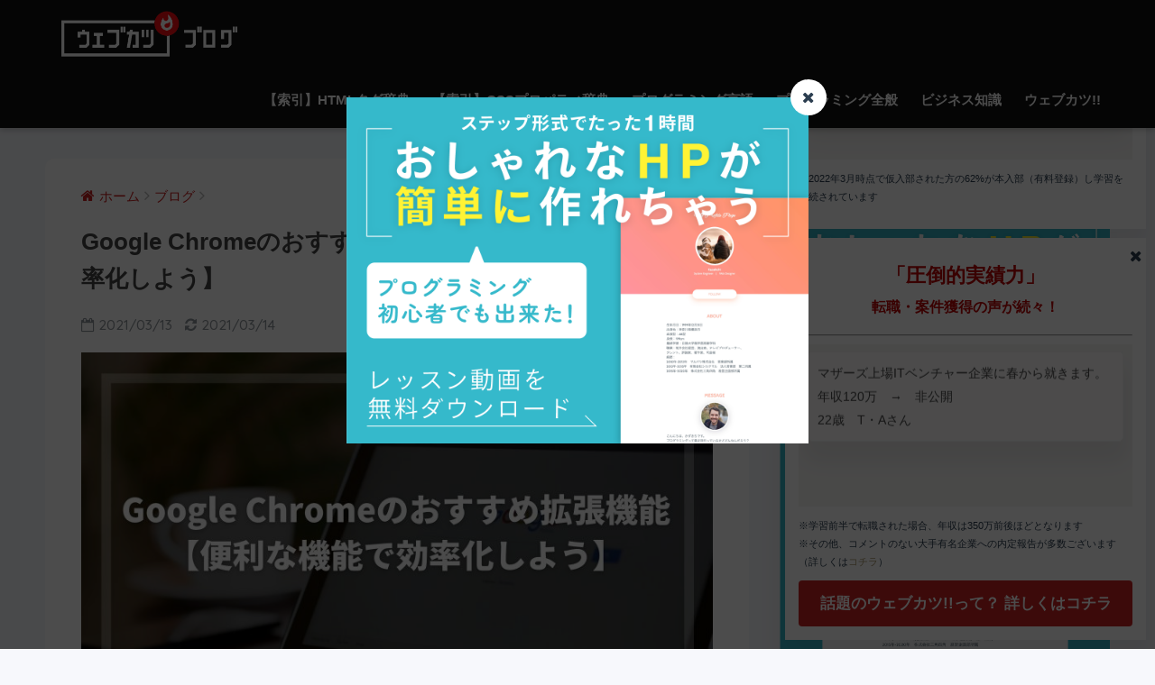

--- FILE ---
content_type: text/html; charset=UTF-8
request_url: https://webukatu.com/wordpress/blog/31978/
body_size: 136125
content:
<!doctype html>
<!--[if lt IE 7]><html lang="ja" class="no-js lt-ie9 lt-ie8 lt-ie7"><![endif]-->
<!--[if (IE 7)&!(IEMobile)]><html lang="ja" class="no-js lt-ie9 lt-ie8"><![endif]-->
<!--[if (IE 8)&!(IEMobile)]><html lang="ja" class="no-js lt-ie9"><![endif]-->
<!--[if gt IE 8]><!--><html lang="ja" class="no-js"><!--<![endif]-->
<head>
	<meta charset="utf-8">
	<meta http-equiv="X-UA-Compatible" content="IE=edge">
	<meta name="HandheldFriendly" content="True">
	<meta name="MobileOptimized" content="320">
	<meta name="viewport" content="width=device-width, initial-scale=1 ,viewport-fit=cover"/>
	<meta name="msapplication-TileColor" content="#a8976b">
	<meta name="theme-color" content="#a8976b">
	<link rel="pingback" href="https://webukatu.com/wordpress/xmlrpc.php">
	
	<!-- Global site tag (gtag.js) - Google Analytics -->
	<script async src="https://www.googletagmanager.com/gtag/js?id=UA-30125803-4"></script>
	<script>
	  window.dataLayer = window.dataLayer || [];
	  function gtag(){dataLayer.push(arguments);}
	  gtag('js', new Date());

	  gtag('config', 'UA-30125803-4');
	</script>


  <script async src="https://pagead2.googlesyndication.com/pagead/js/adsbygoogle.js?client=ca-pub-8347199312594487"
          crossorigin="anonymous"></script>

	<title>Google Chromeのおすすめ拡張機能 9選【便利な機能で効率化しよう】 | ウェブカツBLOG</title>
<link rel='dns-prefetch' href='//s0.wp.com' />
<link rel='dns-prefetch' href='//secure.gravatar.com' />
<link rel='dns-prefetch' href='//ajax.googleapis.com' />
<link rel='dns-prefetch' href='//fonts.googleapis.com' />
<link rel='dns-prefetch' href='//s.w.org' />
<link rel="alternate" type="application/rss+xml" title="ウェブカツBLOG &raquo; フィード" href="https://webukatu.com/wordpress/feed/" />
<link rel="alternate" type="application/rss+xml" title="ウェブカツBLOG &raquo; コメントフィード" href="https://webukatu.com/wordpress/comments/feed/" />
		<script type="text/javascript">
			window._wpemojiSettings = {"baseUrl":"https:\/\/s.w.org\/images\/core\/emoji\/2.2.1\/72x72\/","ext":".png","svgUrl":"https:\/\/s.w.org\/images\/core\/emoji\/2.2.1\/svg\/","svgExt":".svg","source":{"concatemoji":"https:\/\/webukatu.com\/wordpress\/wp-includes\/js\/wp-emoji-release.min.js"}};
			!function(t,a,e){var r,n,i,o=a.createElement("canvas"),l=o.getContext&&o.getContext("2d");function c(t){var e=a.createElement("script");e.src=t,e.defer=e.type="text/javascript",a.getElementsByTagName("head")[0].appendChild(e)}for(i=Array("flag","emoji4"),e.supports={everything:!0,everythingExceptFlag:!0},n=0;n<i.length;n++)e.supports[i[n]]=function(t){var e,a=String.fromCharCode;if(!l||!l.fillText)return!1;switch(l.clearRect(0,0,o.width,o.height),l.textBaseline="top",l.font="600 32px Arial",t){case"flag":return(l.fillText(a(55356,56826,55356,56819),0,0),o.toDataURL().length<3e3)?!1:(l.clearRect(0,0,o.width,o.height),l.fillText(a(55356,57331,65039,8205,55356,57096),0,0),e=o.toDataURL(),l.clearRect(0,0,o.width,o.height),l.fillText(a(55356,57331,55356,57096),0,0),e!==o.toDataURL());case"emoji4":return l.fillText(a(55357,56425,55356,57341,8205,55357,56507),0,0),e=o.toDataURL(),l.clearRect(0,0,o.width,o.height),l.fillText(a(55357,56425,55356,57341,55357,56507),0,0),e!==o.toDataURL()}return!1}(i[n]),e.supports.everything=e.supports.everything&&e.supports[i[n]],"flag"!==i[n]&&(e.supports.everythingExceptFlag=e.supports.everythingExceptFlag&&e.supports[i[n]]);e.supports.everythingExceptFlag=e.supports.everythingExceptFlag&&!e.supports.flag,e.DOMReady=!1,e.readyCallback=function(){e.DOMReady=!0},e.supports.everything||(r=function(){e.readyCallback()},a.addEventListener?(a.addEventListener("DOMContentLoaded",r,!1),t.addEventListener("load",r,!1)):(t.attachEvent("onload",r),a.attachEvent("onreadystatechange",function(){"complete"===a.readyState&&e.readyCallback()})),(r=e.source||{}).concatemoji?c(r.concatemoji):r.wpemoji&&r.twemoji&&(c(r.twemoji),c(r.wpemoji)))}(window,document,window._wpemojiSettings);
		</script>
		<style type="text/css">
img.wp-smiley,
img.emoji {
	display: inline !important;
	border: none !important;
	box-shadow: none !important;
	height: 1em !important;
	width: 1em !important;
	margin: 0 .07em !important;
	vertical-align: -0.1em !important;
	background: none !important;
	padding: 0 !important;
}
</style>
<link rel='stylesheet' id='crayon-css'  href='https://webukatu.com/wordpress/wp-content/plugins/crayon-syntax-highlighter/css/min/crayon.min.css' type='text/css' media='all' />
<link rel='stylesheet' id='avatar-manager-css'  href='https://webukatu.com/wordpress/wp-content/plugins/avatar-manager/assets/css/avatar-manager.min.css' type='text/css' media='all' />
<link rel='stylesheet' id='toc-screen-css'  href='https://webukatu.com/wordpress/wp-content/plugins/table-of-contents-plus/screen.min.css' type='text/css' media='all' />
<link rel='stylesheet' id='jetpack_image_widget-css'  href='https://webukatu.com/wordpress/wp-content/plugins/jetpack/modules/widgets/image-widget/style.css' type='text/css' media='all' />
<link rel='stylesheet' id='jetpack-top-posts-widget-css'  href='https://webukatu.com/wordpress/wp-content/plugins/jetpack/modules/widgets/top-posts/style.css' type='text/css' media='all' />
<link rel='stylesheet' id='amazonjs-css'  href='https://webukatu.com/wordpress/wp-content/plugins/amazonjs/css/amazonjs.css' type='text/css' media='all' />
<link rel='stylesheet' id='sng-stylesheet-css'  href='https://webukatu.com/wordpress/wp-content/themes/sango-theme/style.css?ver15' type='text/css' media='all' />
<link rel='stylesheet' id='sng-option-css'  href='https://webukatu.com/wordpress/wp-content/themes/sango-theme/entry-option.css?ver15' type='text/css' media='all' />
<link rel='stylesheet' id='sng-googlefonts-css'  href='//fonts.googleapis.com/css?family=Quicksand%3A500%2C700' type='text/css' media='all' />
<link rel='stylesheet' id='sng-fontawesome-css'  href='https://webukatu.com/wordpress/wp-content/themes/sango-theme/library/fontawesome/css/font-awesome.min.css' type='text/css' media='all' />
<link rel='stylesheet' id='ripple-style-css'  href='https://webukatu.com/wordpress/wp-content/themes/sango-theme/library/ripple/rippler.min.css' type='text/css' media='all' />
<link rel='stylesheet' id='jetpack_css-css'  href='https://webukatu.com/wordpress/wp-content/plugins/jetpack/css/jetpack.css' type='text/css' media='all' />
<script type='text/javascript' src='https://ajax.googleapis.com/ajax/libs/jquery/2.2.4/jquery.min.js'></script>
<script type='text/javascript' src='https://webukatu.com/wordpress/wp-content/plugins/jetpack/modules/related-posts/related-posts.js'></script>
<script type='text/javascript'>
/* <![CDATA[ */
var CrayonSyntaxSettings = {"version":"_2.7.2_beta","is_admin":"0","ajaxurl":"https:\/\/webukatu.com\/wordpress\/wp-admin\/admin-ajax.php","prefix":"crayon-","setting":"crayon-setting","selected":"crayon-setting-selected","changed":"crayon-setting-changed","special":"crayon-setting-special","orig_value":"data-orig-value","debug":""};
var CrayonSyntaxStrings = {"copy":"Press %s to Copy, %s to Paste","minimize":"Click To Expand Code"};
/* ]]> */
</script>
<script type='text/javascript' src='https://webukatu.com/wordpress/wp-content/plugins/crayon-syntax-highlighter/js/min/crayon.min.js'></script>
<script type='text/javascript' src='https://webukatu.com/wordpress/wp-content/plugins/avatar-manager/assets/js/avatar-manager.min.js'></script>
<script type='text/javascript' src='https://webukatu.com/wordpress/wp-content/themes/sango-theme/library/js/modernizr.custom.min.js'></script>
<link rel='https://api.w.org/' href='https://webukatu.com/wordpress/wp-json/' />
<link rel="EditURI" type="application/rsd+xml" title="RSD" href="https://webukatu.com/wordpress/xmlrpc.php?rsd" />
<link rel="canonical" href="https://webukatu.com/wordpress/blog/31978/" />
<link rel='shortlink' href='https://wp.me/p6gTNI-8jM' />
<link rel="alternate" type="application/json+oembed" href="https://webukatu.com/wordpress/wp-json/oembed/1.0/embed?url=https%3A%2F%2Fwebukatu.com%2Fwordpress%2Fblog%2F31978%2F" />
<link rel="alternate" type="text/xml+oembed" href="https://webukatu.com/wordpress/wp-json/oembed/1.0/embed?url=https%3A%2F%2Fwebukatu.com%2Fwordpress%2Fblog%2F31978%2F&#038;format=xml" />

<link rel='dns-prefetch' href='//i0.wp.com'>
<link rel='dns-prefetch' href='//i1.wp.com'>
<link rel='dns-prefetch' href='//i2.wp.com'>
<style type='text/css'>img#wpstats{display:none}</style><meta property="og:title" content="Google Chromeのおすすめ拡張機能 9選【便利な機能で効率化しよう】" />
<meta property="og:description" content="「GoogleChromeの拡張機能ってどれがおすすめかな？」 「拡張機能を活用して作業をもっとラクにしたい」 ... " />
<meta property="og:type" content="article" />
<meta property="og:url" content="https://webukatu.com/wordpress/blog/31978/" />
<meta property="og:image" content="https://webukatu.com/wordpress/wp-content/uploads/2021/02/E1CF246C-96B4-4A9E-811A-FD83B285C879-1024x576.jpg" />
<meta property="og:site_name" content="ウェブカツBLOG" />
<meta name="twitter:card" content="summary_large_image" />
<script async src="https://pagead2.googlesyndication.com/pagead/js/adsbygoogle.js?client=ca-pub-8347199312594487"
     crossorigin="anonymous"></script><style type="text/css" id="syntaxhighlighteranchor"></style>
<style>
a {color: #a8976b;}
.main-c {color: #a8976b;}
.main-bc {background-color: #a8976b;}
.main-bdr,#inner-content .main-bdr {border-color:  #a8976b;}
.pastel-bc , #inner-content .pastel-bc {background-color: #f1f1f1;}
.accent-c {color: #c92020;}
.accent-bc {background-color: #c92020;}
.header,#footer-menu,.drawer__title {background-color: #111111;}
#logo a {color: #FFF;}
.desktop-nav li a , .mobile-nav li a, #footer-menu a ,.copyright, #drawer__open,.drawer__title {color: #FFF;}
.drawer__title .close span, .drawer__title .close span:before {background: #FFF;}
.desktop-nav li:after {background: #FFF;}
.mobile-nav .current-menu-item {border-bottom-color: #FFF;}
.widgettitle {color: #ffffff;background-color:#111111;}
.footer {background-color: #e0e4eb;}
.footer, .footer a, .footer .widget ul li a {color: #3c3c3c;}
#toc_container .toc_title, #footer_menu .raised, .pagination a, .pagination span, #reply-title:before , .entry-content blockquote:before ,.main-c-before li:before ,.main-c-b:before{color: #a8976b;}
#searchsubmit, #toc_container .toc_title:before, .cat-name, .pre_tag > span, .pagination .current, #submit ,.withtag_list > span,.main-bc-before li:before {background-color: #a8976b;}
#toc_container, h3 ,.li-mainbdr ul,.li-mainbdr ol {border-color: #a8976b;}
.search-title .fa-search ,.acc-bc-before li:before {background: #c92020;}
.li-accentbdr ul, .li-accentbdr ol {border-color: #c92020;}
.pagination a:hover ,.li-pastelbc ul, .li-pastelbc ol {background: #f1f1f1;}
body {font-size: 100%;}
@media only screen and (min-width: 481px) {
body {font-size: 107%;}
}
@media only screen and (min-width: 1030px) {
body {font-size: 107%;}
}
.totop {background: #5ba9f7;}
.header-info a {color: #FFF; background: linear-gradient(95deg,#738bff,#85e3ec);}
.fixed-menu ul {background: #FFF;}
.fixed-menu a {color: #a2a7ab;}
.fixed-menu .current-menu-item a , .fixed-menu ul li a.active {color: #6bb6ff;}
.post-tab {background: #FFF;} .post-tab>div {color: #a7a7a7} .post-tab > div.tab-active{background: linear-gradient(45deg,#bdb9ff,#67b8ff)}
</style>
			<link rel="stylesheet" id="custom-css-css" type="text/css" href="https://webukatu.com/wordpress/?custom-css=1&#038;csblog=1&#038;cscache=6&#038;csrev=358" />
			</head>
<body class="post-template-default single single-post postid-31978 single-format-standard">
	<div id="container">
		<header class="header">
						<div id="inner-header" class="wrap cf">
									<p id="logo" class="h1 dfont">
						<a href="https://webukatu.com/wordpress"><img src="https://webukatu.com/wordpress/wp-content/uploads/2020/07/webukatu_logo2.png" alt="ウェブカツBLOG"></a>
					</p>
				<nav class="desktop-nav clearfix"><ul id="menu-top" class="menu"><li id="menu-item-40023" class="menu-item menu-item-type-custom menu-item-object-custom menu-item-40023"><a href="https://webukatu.com/wordpress/blog/27567/">【索引】HTMLタグ辞典</a></li>
<li id="menu-item-40021" class="menu-item menu-item-type-custom menu-item-object-custom menu-item-40021"><a href="https://webukatu.com/wordpress/blog/27569/">【索引】CSSプロパティ辞典</a></li>
<li id="menu-item-5703" class="menu-item menu-item-type-taxonomy menu-item-object-category menu-item-has-children menu-item-5703"><a href="https://webukatu.com/wordpress/blog/category/programming-lang/">プログラミング言語</a>
<ul class="sub-menu">
	<li id="menu-item-5585" class="menu-item menu-item-type-taxonomy menu-item-object-category menu-item-5585"><a href="https://webukatu.com/wordpress/blog/category/programming-lang/html/">HTML</a></li>
	<li id="menu-item-5587" class="menu-item menu-item-type-taxonomy menu-item-object-category menu-item-5587"><a href="https://webukatu.com/wordpress/blog/category/programming-lang/css/">CSS</a></li>
	<li id="menu-item-5586" class="menu-item menu-item-type-taxonomy menu-item-object-category menu-item-5586"><a href="https://webukatu.com/wordpress/blog/category/programming-lang/javascript/">JavaScript</a></li>
	<li id="menu-item-5588" class="menu-item menu-item-type-taxonomy menu-item-object-category menu-item-5588"><a href="https://webukatu.com/wordpress/blog/category/programming-lang/php/">PHP</a></li>
</ul>
</li>
<li id="menu-item-5589" class="menu-item menu-item-type-taxonomy menu-item-object-category menu-item-5589"><a href="https://webukatu.com/wordpress/blog/category/%e3%83%97%e3%83%ad%e3%82%b0%e3%83%a9%e3%83%9f%e3%83%b3%e3%82%b0%e4%b8%80%e8%88%ac/">プログラミング全般</a></li>
<li id="menu-item-5591" class="menu-item menu-item-type-taxonomy menu-item-object-category menu-item-5591"><a href="https://webukatu.com/wordpress/blog/category/%e3%83%93%e3%82%b8%e3%83%8d%e3%82%b9%e7%9f%a5%e8%ad%98/">ビジネス知識</a></li>
<li id="menu-item-46" class="js-replace-url js-click-target menu-item menu-item-type-custom menu-item-object-custom menu-item-46"><a href="https://webukatu.com/?utm_source=blog&#038;utm_medium=blog_menu&#038;utm_campaign=blog_top">ウェブカツ!!</a></li>
</ul></nav>			</div>
					</header>
			<div id="content">
		<div id="inner-content" class="wrap cf">
			<main id="main" class="m-all t-2of3 d-5of7 cf">
							       <article id="entry" class="cf post-31978 post type-post status-publish format-standard has-post-thumbnail category-7 tag-42 tag-1314 tag-1315">
			       	  <header class="article-header entry-header">
	<nav id="breadcrumb"><ul itemscope itemtype="http://schema.org/BreadcrumbList"><li itemprop="itemListElement" itemscope itemtype="http://schema.org/ListItem"><a href="https://webukatu.com/wordpress" itemprop="item"><span itemprop="name">ホーム</span></a><meta itemprop="position" content="1" /></li><li itemprop="itemListElement" itemscope itemtype="http://schema.org/ListItem"><a href="https://webukatu.com/wordpress/blog/category/%e3%83%96%e3%83%ad%e3%82%b0/" itemprop="item"><span itemprop="name">ブログ</span></a><meta itemprop="position" content="2" /></li></ul></nav>    <h1 class="entry-title single-title">Google Chromeのおすすめ拡張機能 9選【便利な機能で効率化しよう】</h1>
	<p class="entry-meta vcard dfont">
			       	<time class="pubdate entry-time" datetime="2021-03-13">2021/03/13</time>
	       		       		<time class="updated entry-time" datetime="2021-03-14">2021/03/14</time>
       	    </p>
            <p class="post-thumbnail"><img width="680" height="383" src="https://webukatu.com/wordpress/wp-content/uploads/2021/02/E1CF246C-96B4-4A9E-811A-FD83B285C879-1024x576.jpg" class="attachment-large size-large wp-post-image" alt="Google Chromeのおすすめ拡張機能" srcset="https://webukatu.com/wordpress/wp-content/uploads/2021/02/E1CF246C-96B4-4A9E-811A-FD83B285C879-1024x576.jpg 1024w, https://webukatu.com/wordpress/wp-content/uploads/2021/02/E1CF246C-96B4-4A9E-811A-FD83B285C879-300x169.jpg 300w, https://webukatu.com/wordpress/wp-content/uploads/2021/02/E1CF246C-96B4-4A9E-811A-FD83B285C879-768x432.jpg 768w" sizes="(max-width: 680px) 100vw, 680px" /></p>
		  	<input type="checkbox" id="fab">
	  <label class="fab-btn accent-bc" for="fab"><i class="fa fa-share-alt"></i></label>
	  <label class="fab__close-cover" for="fab"></label>
	  <!--FABの中身-->
	  <div id="fab__contents">
		 <div class="fab__contents-main dfont">
		    <label class="close" for="fab"><span></span></label>
		    <p class="fab__contents_title">SHARE</p>
		  			  		<div class="fab__contents_img" style="background-image: url(https://webukatu.com/wordpress/wp-content/uploads/2021/02/E1CF246C-96B4-4A9E-811A-FD83B285C879-520x300.jpg);">
		  		</div>
		  			  	    <div class="sns-btn">
            <ul>
          <!-- twitter -->
          <li class="tw sns-btn__item">
              <a href="http://twitter.com/share?url=https%3A%2F%2Fwebukatu.com%2Fwordpress%2Fblog%2F31978%2F&text=Google+Chrome%E3%81%AE%E3%81%8A%E3%81%99%E3%81%99%E3%82%81%E6%8B%A1%E5%BC%B5%E6%A9%9F%E8%83%BD+9%E9%81%B8%E3%80%90%E4%BE%BF%E5%88%A9%E3%81%AA%E6%A9%9F%E8%83%BD%E3%81%A7%E5%8A%B9%E7%8E%87%E5%8C%96%E3%81%97%E3%82%88%E3%81%86%E3%80%91%EF%BD%9C%E3%82%A6%E3%82%A7%E3%83%96%E3%82%AB%E3%83%84BLOG" target="_blank" rel="nofollow">
                  <i class="fa fa-twitter"></i>
                  <span class="share_txt">ツイート</span>
              </a>
                        </li>

          <!-- facebook -->
          <li class="fb sns-btn__item">
              <a href="http://www.facebook.com/share.php?u=https%3A%2F%2Fwebukatu.com%2Fwordpress%2Fblog%2F31978%2F&t=Google+Chrome%E3%81%AE%E3%81%8A%E3%81%99%E3%81%99%E3%82%81%E6%8B%A1%E5%BC%B5%E6%A9%9F%E8%83%BD+9%E9%81%B8%E3%80%90%E4%BE%BF%E5%88%A9%E3%81%AA%E6%A9%9F%E8%83%BD%E3%81%A7%E5%8A%B9%E7%8E%87%E5%8C%96%E3%81%97%E3%82%88%E3%81%86%E3%80%91%EF%BD%9C%E3%82%A6%E3%82%A7%E3%83%96%E3%82%AB%E3%83%84BLOG" target="_blank" rel="nofollow">
                  <i class="fa fa-facebook"></i>
                  <span class="share_txt">シェア</span>
              </a>
                        </li>

          <!-- はてなブックマーク -->
          <li class="hatebu sns-btn__item">
            <a href="http://b.hatena.ne.jp/add?mode=confirm&url=https%3A%2F%2Fwebukatu.com%2Fwordpress%2Fblog%2F31978%2F"  onclick="javascript:window.open(this.href, '', 'menubar=no,toolbar=no,resizable=yes,scrollbars=yes,height=400,width=510');return false;" target="_blank" rel="nofollow">
                  <i class="fa fa-hatebu"></i>
                  <span class="share_txt">はてブ</span>
              </a>
                        </li>

          <!-- Google+ 別デザインのときは非表示に-->
                        <li class="gplus sns-btn__item">
                  <a href="https://plus.google.com/share?url=https%3A%2F%2Fwebukatu.com%2Fwordpress%2Fblog%2F31978%2F" target="_blank" rel="nofollow">
                      <i class="fa fa-google-plus" aria-hidden="true"></i>
                      <span class="share_txt">Google+</span>
                  </a>
                                </li>
          
          <!-- Pocket -->
          <li class="pkt sns-btn__item">
             <a href="http://getpocket.com/edit?url=https%3A%2F%2Fwebukatu.com%2Fwordpress%2Fblog%2F31978%2F&title=Google+Chrome%E3%81%AE%E3%81%8A%E3%81%99%E3%81%99%E3%82%81%E6%8B%A1%E5%BC%B5%E6%A9%9F%E8%83%BD+9%E9%81%B8%E3%80%90%E4%BE%BF%E5%88%A9%E3%81%AA%E6%A9%9F%E8%83%BD%E3%81%A7%E5%8A%B9%E7%8E%87%E5%8C%96%E3%81%97%E3%82%88%E3%81%86%E3%80%91%EF%BD%9C%E3%82%A6%E3%82%A7%E3%83%96%E3%82%AB%E3%83%84BLOG" target="_blank" rel="nofollow">
                  <i class="fa fa-get-pocket"></i>
                  <span class="share_txt">Pocket</span>
              </a>
                        </li>

          <!-- LINE -->
          <li class="line sns-btn__item">
              <a href="http://line.me/R/msg/text/?https%3A%2F%2Fwebukatu.com%2Fwordpress%2Fblog%2F31978%2F%0D%0AGoogle+Chrome%E3%81%AE%E3%81%8A%E3%81%99%E3%81%99%E3%82%81%E6%8B%A1%E5%BC%B5%E6%A9%9F%E8%83%BD+9%E9%81%B8%E3%80%90%E4%BE%BF%E5%88%A9%E3%81%AA%E6%A9%9F%E8%83%BD%E3%81%A7%E5%8A%B9%E7%8E%87%E5%8C%96%E3%81%97%E3%82%88%E3%81%86%E3%80%91%EF%BD%9C%E3%82%A6%E3%82%A7%E3%83%96%E3%82%AB%E3%83%84BLOG" target="_blank" rel="nofollow">
                 <i class="fa fa-comment"></i>
                  <span class="share_txt dfont">LINE</span>
              </a>
          </li>
      </ul>
  </div>
  	  	</div>
	  </div>
		</header>
<section class="entry-content cf">
  <div class="sng-box box21">「GoogleChromeの拡張機能ってどれがおすすめかな？」<br />
「拡張機能を活用して作業をもっとラクにしたい」</div>
<p>このように考えたことはないでしょうか？<br />
実はGoogleChromeには多くの拡張機能がありますが、その機能を使いこなせていない方がほとんどです。</p>
<p>メインのWebブラウザとして「GoogleChrome」を利用している方も多いと思いますが、拡張機能を利用するだけで、いつもの作業効率を大幅に改善できるのです。</p>
<p>この記事でおすすめの拡張機能を9個ご紹介するので、ぜひ参考にしてみてくださいね。</p>
<div id="toc_container" class="toc_white no_bullets"><p class="toc_title">目次</p><ul class="toc_list"><li><a href="#Google_Chrome"><span class="toc_number toc_depth_1">1</span> Google Chromeの特徴について</a></li><li><a href="#i"><span class="toc_number toc_depth_1">2</span> 拡張機能のインストール方法</a><ul><li><a href="#Chrome"><span class="toc_number toc_depth_2">2.1</span> Chromeウェブストアを開く</a></li><li><a href="#i-2"><span class="toc_number toc_depth_2">2.2</span> 拡張機能をインストールし有効化する</a></li></ul></li><li><a href="#Google_Chrome-2"><span class="toc_number toc_depth_1">3</span> Google Chromeのおすすめ拡張機能【万人向け】</a><ul><li><a href="#Grammarly_for_Chrome"><span class="toc_number toc_depth_2">3.1</span> Grammarly for Chrome</a></li><li><a href="#Weblio"><span class="toc_number toc_depth_2">3.2</span> Weblioポップアップ英和辞典</a></li><li><a href="#AdBlock"><span class="toc_number toc_depth_2">3.3</span> AdBlock</a></li><li><a href="#OneTab"><span class="toc_number toc_depth_2">3.4</span> OneTab</a></li><li><a href="#Black_Menu_for_Google"><span class="toc_number toc_depth_2">3.5</span> Black Menu for Google</a></li></ul></li><li><a href="#Google_ChromeSNS"><span class="toc_number toc_depth_1">4</span> Google Chromeのおすすめ拡張機能【SNS利用者向け】</a><ul><li><a href="#Shareaholic_for_Google_Chrome"><span class="toc_number toc_depth_2">4.1</span> Shareaholic for Google Chrome</a></li><li><a href="#Buffer"><span class="toc_number toc_depth_2">4.2</span> Buffer</a></li></ul></li><li><a href="#Google_ChromeWeb"><span class="toc_number toc_depth_1">5</span> Google Chromeのおすすめ拡張機能【Web制作者向け】</a><ul><li><a href="#Web_Maker"><span class="toc_number toc_depth_2">5.1</span> Web Maker</a></li><li><a href="#ColorPick_Eyedropper"><span class="toc_number toc_depth_2">5.2</span> ColorPick Eyedropper</a></li></ul></li><li><a href="#i-3"><span class="toc_number toc_depth_1">6</span> まとめ</a></li></ul></div>
<h2><span id="Google_Chrome">Google Chromeの特徴について</span></h2>
<p><a href="https://webukatu.com/wordpress/wp-content/uploads/2021/02/12157461-F28B-4C35-B9F1-488514068763.jpg"><img class="aligncenter size-large wp-image-32044" src="https://webukatu.com/wordpress/wp-content/uploads/2021/02/12157461-F28B-4C35-B9F1-488514068763-1024x631.jpg" alt="Google Chromeの特徴について" width="680" height="419" srcset="https://webukatu.com/wordpress/wp-content/uploads/2021/02/12157461-F28B-4C35-B9F1-488514068763-1024x631.jpg 1024w, https://webukatu.com/wordpress/wp-content/uploads/2021/02/12157461-F28B-4C35-B9F1-488514068763-300x185.jpg 300w, https://webukatu.com/wordpress/wp-content/uploads/2021/02/12157461-F28B-4C35-B9F1-488514068763-768x473.jpg 768w" sizes="(max-width: 680px) 100vw, 680px" /></a></p>
<p>『Google Chrome』はGoogleが提供しているWebブラウザで、無料で利用することができます。</p>
<p><span class="keiko_yellow"><strong>WindowsユーザーやMacユーザー、iPhoneやAndroidなど、様々なデバイスで利用することができるため、とても使い勝手のいいブラウザです。</strong></span></p>
	          <a class="c_linkto longc_linkto" href="https://webukatu.com/wordpress/blog/928/">
	            <span class="longc_img"><img width="520" height="273" src="https://webukatu.com/wordpress/wp-content/uploads/2017/03/7588277b1996b77a5611380c02484c7b.png" class="attachment-thumb-520 size-thumb-520 wp-post-image" alt="" srcset="https://webukatu.com/wordpress/wp-content/uploads/2017/03/7588277b1996b77a5611380c02484c7b.png 800w, https://webukatu.com/wordpress/wp-content/uploads/2017/03/7588277b1996b77a5611380c02484c7b-300x158.png 300w, https://webukatu.com/wordpress/wp-content/uploads/2017/03/7588277b1996b77a5611380c02484c7b-768x403.png 768w, https://webukatu.com/wordpress/wp-content/uploads/2017/03/7588277b1996b77a5611380c02484c7b-514x270.png 514w" sizes="(max-width: 520px) 100vw, 520px" /></span>
	            <span class="longc_content c_linkto_text"><time class="longc_time dfont"><i class="fa fa-clock-o"></i> 2017.03.25</time><span class="longc_title">ブラウザの種類とレンダリングエンジン</span></span>
	          </a>
<p>Webブラウザにもいくつか種類はありますが、『Google Chrome』にしかない機能があるため、多くのユーザーが利用しているブラウザでもあります。その機能が以下の通りです。</p>
<ul style="list-style-type: disc;">
<li>Googleアカウントとの共有</li>
<li>パソコンやスマートフォンでGoogle Chromeの同期</li>
</ul>
<p><strong>プライベートでの調べ物をする際にはもちろん、ビジネスの場でも活用しやすいブラウザなのです。</strong></p>
<h2><span id="i">拡張機能のインストール方法</span></h2>
<p>それでは拡張機能のインストール方法をご紹介していきます。</p>
<p>実際にインストールする前に注意点として、「シークレットモード」ではインストールすることができないため、通常ウィンドウでインストールを行いましょう。</p>
<ol>
<li><span id="3-1_Chrome">Chromeウェブストアを開く</span></li>
<li><span id="3-2">拡張機能をインストールし有効化する</span></li>
</ol>
<p>手順としては上記の通りです。</p>
<h3><span id="Chrome"><span id="3-1_Chrome">Chromeウェブストアを開く</span></span></h3>
<p><a href="https://webukatu.com/wordpress/wp-content/uploads/2021/02/スクリーンショット-2021-02-22-8.58.34.png"><img class="aligncenter wp-image-32953 size-large" src="https://webukatu.com/wordpress/wp-content/uploads/2021/02/スクリーンショット-2021-02-22-8.58.34-1024x507.png" alt="" width="680" height="337" srcset="https://webukatu.com/wordpress/wp-content/uploads/2021/02/スクリーンショット-2021-02-22-8.58.34-1024x507.png 1024w, https://webukatu.com/wordpress/wp-content/uploads/2021/02/スクリーンショット-2021-02-22-8.58.34-300x149.png 300w, https://webukatu.com/wordpress/wp-content/uploads/2021/02/スクリーンショット-2021-02-22-8.58.34-768x380.png 768w" sizes="(max-width: 680px) 100vw, 680px" /></a></p>
<p>まずはGoogle Chromeを開き、「Chromeウェブストア」と検索をかけましょう。そうすると上記画像のように、Chromeウェブストア、もしくはGoogle Chromeウェブストアと一番上に表示されるはずです。</p>
<h3><span id="i-2"><span id="3-2">拡張機能をインストールし有効化する</span></span></h3>
<p><a href="https://webukatu.com/wordpress/wp-content/uploads/2021/02/スクリーンショット-2021-02-22-9.03.12.png"><img class="aligncenter size-large wp-image-32954" src="https://webukatu.com/wordpress/wp-content/uploads/2021/02/スクリーンショット-2021-02-22-9.03.12-1024x448.png" alt="" width="680" height="298" srcset="https://webukatu.com/wordpress/wp-content/uploads/2021/02/スクリーンショット-2021-02-22-9.03.12-1024x448.png 1024w, https://webukatu.com/wordpress/wp-content/uploads/2021/02/スクリーンショット-2021-02-22-9.03.12-300x131.png 300w, https://webukatu.com/wordpress/wp-content/uploads/2021/02/スクリーンショット-2021-02-22-9.03.12-768x336.png 768w" sizes="(max-width: 680px) 100vw, 680px" /></a></p>
<p>追加したい拡張機能を検索をするなどして探し、選択したら『Chromeに追加』をクリックしインストールしましょう。</p>
<p>インストールしたらきちんと有効化しなければ使用することができません。</p>
<p><a href="https://webukatu.com/wordpress/wp-content/uploads/2021/02/スクリーンショット-2021-02-22-9.06.31.png"><img class="aligncenter size-large wp-image-32955" src="https://webukatu.com/wordpress/wp-content/uploads/2021/02/スクリーンショット-2021-02-22-9.06.31-1024x507.png" alt="" width="680" height="337" srcset="https://webukatu.com/wordpress/wp-content/uploads/2021/02/スクリーンショット-2021-02-22-9.06.31-1024x507.png 1024w, https://webukatu.com/wordpress/wp-content/uploads/2021/02/スクリーンショット-2021-02-22-9.06.31-300x149.png 300w, https://webukatu.com/wordpress/wp-content/uploads/2021/02/スクリーンショット-2021-02-22-9.06.31-768x380.png 768w" sizes="(max-width: 680px) 100vw, 680px" /></a></p>
<p>有効化するには、<strong>「設定」→「拡張機能」</strong>を開き、拡張機能にあるスイッチをオンにして有効になっているか確認しましょう。</p>
<p><a href="https://webukatu.com/wordpress/wp-content/uploads/2021/02/スクリーンショット-2021-02-22-9.08.09.png"><img class="aligncenter size-large wp-image-32957" src="https://webukatu.com/wordpress/wp-content/uploads/2021/02/スクリーンショット-2021-02-22-9.08.09-1024x506.png" alt="" width="680" height="336" srcset="https://webukatu.com/wordpress/wp-content/uploads/2021/02/スクリーンショット-2021-02-22-9.08.09-1024x506.png 1024w, https://webukatu.com/wordpress/wp-content/uploads/2021/02/スクリーンショット-2021-02-22-9.08.09-300x148.png 300w, https://webukatu.com/wordpress/wp-content/uploads/2021/02/スクリーンショット-2021-02-22-9.08.09-768x380.png 768w" sizes="(max-width: 680px) 100vw, 680px" /></a></p>
<h2><span id="Google_Chrome-2">Google Chromeのおすすめ拡張機能【万人向け】</span></h2>
<p><a href="https://webukatu.com/wordpress/wp-content/uploads/2021/02/DF90A56F-45CB-489F-9786-4A468F064F6C.png"><img class="aligncenter size-large wp-image-32046" src="https://webukatu.com/wordpress/wp-content/uploads/2021/02/DF90A56F-45CB-489F-9786-4A468F064F6C-1024x632.png" alt="Google Chromeのおすすめ拡張機能【万人向け】" width="680" height="420" srcset="https://webukatu.com/wordpress/wp-content/uploads/2021/02/DF90A56F-45CB-489F-9786-4A468F064F6C-1024x632.png 1024w, https://webukatu.com/wordpress/wp-content/uploads/2021/02/DF90A56F-45CB-489F-9786-4A468F064F6C-300x185.png 300w, https://webukatu.com/wordpress/wp-content/uploads/2021/02/DF90A56F-45CB-489F-9786-4A468F064F6C-768x474.png 768w" sizes="(max-width: 680px) 100vw, 680px" /></a></p>
<p>それではおすすめの拡張機能をご紹介したいと思います。万人向けの拡張機能として、便利なものをご紹介していきます。</p>
<h3><span id="Grammarly_for_Chrome">Grammarly for Chrome</span></h3>
<div id="attachment_31981" style="width: 690px" class="wp-caption aligncenter"><a href="https://webukatu.com/wordpress/wp-content/uploads/2021/02/スクリーンショット-2021-02-17-12.44.20.png"><img class="wp-image-31981 size-large" src="https://webukatu.com/wordpress/wp-content/uploads/2021/02/スクリーンショット-2021-02-17-12.44.20-1024x432.png" alt="" width="680" height="287" srcset="https://webukatu.com/wordpress/wp-content/uploads/2021/02/スクリーンショット-2021-02-17-12.44.20-1024x432.png 1024w, https://webukatu.com/wordpress/wp-content/uploads/2021/02/スクリーンショット-2021-02-17-12.44.20-300x127.png 300w, https://webukatu.com/wordpress/wp-content/uploads/2021/02/スクリーンショット-2021-02-17-12.44.20-768x324.png 768w" sizes="(max-width: 680px) 100vw, 680px" /></a><p class="wp-caption-text">出典：<a href="https://chrome.google.com/webstore/detail/grammarly-for-chrome/kbfnbcaeplbcioakkpcpgfkobkghlhen?hl=ja" target="_blank" rel="noopener noreferrer"> Chromeウェブストア</a></p></div>
<p>この拡張機能は、Google Chromeで入力した英文のスペルや文法をリアルタイムでチェックしてくれるものです。</p>
<p>スペルミスがある場合などは画面右下に数が表示されて、それをクリックすると<strong>どのように修正すべきかも候補を教えてくれます。</strong>また単純なスペルや文法の間違いだけではなく、<span class="keiko_yellow"><strong>より自然な表現になるような単語や表現も教えてくれる便利な機能です。</strong></span></p>
<p>英文を記述する機会が多い場合にとてもおすすめな拡張機能だと言えるでしょう。</p>
<h3><span id="Weblio">Weblioポップアップ英和辞典</span></h3>
<div id="attachment_31982" style="width: 690px" class="wp-caption aligncenter"><a href="https://webukatu.com/wordpress/wp-content/uploads/2021/02/スクリーンショット-2021-02-17-12.49.45.png"><img class="size-large wp-image-31982" src="https://webukatu.com/wordpress/wp-content/uploads/2021/02/スクリーンショット-2021-02-17-12.49.45-1024x452.png" alt="" width="680" height="300" srcset="https://webukatu.com/wordpress/wp-content/uploads/2021/02/スクリーンショット-2021-02-17-12.49.45-1024x452.png 1024w, https://webukatu.com/wordpress/wp-content/uploads/2021/02/スクリーンショット-2021-02-17-12.49.45-300x133.png 300w, https://webukatu.com/wordpress/wp-content/uploads/2021/02/スクリーンショット-2021-02-17-12.49.45-768x339.png 768w" sizes="(max-width: 680px) 100vw, 680px" /></a><p class="wp-caption-text">出典：<a href="https://chrome.google.com/webstore/detail/weblioポップアップ英和辞典/oingodpdjohhkelnginmkagmkbplgema?hl=ja" target="_blank" rel="noopener noreferrer"> Chromeウェブストア</a></p></div>
<p>この拡張機能は、わからない英単語にカーソルを合わせるだけで英単語の意味を表示してくれる機能となります。</p>
<p>何か調べ物をしている際に、英単語で表示されていて意味がわからないといった場合に役立つ拡張機能だと言えるでしょう。<strong>Google翻訳とは違い、カーソルを乗せるだけの簡単な操作なので、とても便利に利用できます。</strong></p>
<p>表示されるスピーカーのアイコンをクリックすると発音も確認できるため、単語の意味と合わせて読み方も覚えることが可能です。</p>
<h3><span id="AdBlock">AdBlock</span></h3>
<div id="attachment_31983" style="width: 690px" class="wp-caption aligncenter"><a href="https://webukatu.com/wordpress/wp-content/uploads/2021/02/スクリーンショット-2021-02-17-12.56.57.png"><img class="size-large wp-image-31983" src="https://webukatu.com/wordpress/wp-content/uploads/2021/02/スクリーンショット-2021-02-17-12.56.57-1024x457.png" alt="" width="680" height="303" srcset="https://webukatu.com/wordpress/wp-content/uploads/2021/02/スクリーンショット-2021-02-17-12.56.57-1024x457.png 1024w, https://webukatu.com/wordpress/wp-content/uploads/2021/02/スクリーンショット-2021-02-17-12.56.57-300x134.png 300w, https://webukatu.com/wordpress/wp-content/uploads/2021/02/スクリーンショット-2021-02-17-12.56.57-768x343.png 768w" sizes="(max-width: 680px) 100vw, 680px" /></a><p class="wp-caption-text">出典：<a href="https://chrome.google.com/webstore/detail/adblock-—-best-ad-blocker/gighmmpiobklfepjocnamgkkbiglidom?hl=ja" target="_blank" rel="noopener noreferrer"> Chromeウェブストア</a></p></div>
<p>この拡張機能を利用することで、サイトに表示される広告を非表示にすることができます。</p>
<p>サイトの中にはたくさん広告が貼られているものもあり、さらにその中には悪質なサイトもあるでしょう。そのようにユーザーの利便性を損なわないためにも、この拡張機能が役に立ちます。</p>
<p><strong>広告を非表示にするということは、快適に調べ物をする他にも安全にブラウザを利用することができるということを覚えておきましょう。</strong></p>
<p>「AdBlock」は<strong>サイトごとに広告の表示・非表示を設定できるため、場合に合わせて</strong>設定を変えることをおすすめします。</p>
<h3 id="mce_5"><span id="OneTab">OneTab</span></h3>
<div id="attachment_31984" style="width: 690px" class="wp-caption aligncenter"><a href="https://webukatu.com/wordpress/wp-content/uploads/2021/02/スクリーンショット-2021-02-17-13.03.34.png"><img class="size-large wp-image-31984" src="https://webukatu.com/wordpress/wp-content/uploads/2021/02/スクリーンショット-2021-02-17-13.03.34-1024x453.png" alt="" width="680" height="301" srcset="https://webukatu.com/wordpress/wp-content/uploads/2021/02/スクリーンショット-2021-02-17-13.03.34-1024x453.png 1024w, https://webukatu.com/wordpress/wp-content/uploads/2021/02/スクリーンショット-2021-02-17-13.03.34-300x133.png 300w, https://webukatu.com/wordpress/wp-content/uploads/2021/02/スクリーンショット-2021-02-17-13.03.34-768x340.png 768w" sizes="(max-width: 680px) 100vw, 680px" /></a><p class="wp-caption-text">出典：<a href="https://chrome.google.com/webstore/detail/onetab/chphlpgkkbolifaimnlloiipkdnihall?hl=ja" target="_blank" rel="noopener noreferrer"> Chromeウェブストア</a></p></div>
<p>この拡張機能を活用することで、大量に開いたタブを1つにまとめてくれます。</p>
<p>タブを同時にたくさん開いてしまうと、どこに何の情報があるのかわからなくなってしまうことが多いと思いますが、そのような悩みを解決してくれる拡張機能となっています。</p>
<p><span class="keiko_yellow"><strong>アイコンをクリックするだけで複数のタブを1つにまとめてリスト化したり、名前をつけてグルーピング、履歴として残す、過去に開いていたタブを使いたいものだけ復元、</strong></span>など幅広い機能があるため、作業効率がとてもよくなるでしょう。</p>
<h3 id="mce_23"><span id="Black_Menu_for_Google">Black Menu for Google</span></h3>
<div id="attachment_31988" style="width: 690px" class="wp-caption aligncenter"><a href="https://webukatu.com/wordpress/wp-content/uploads/2021/02/スクリーンショット-2021-02-17-13.09.18.png"><img class="size-large wp-image-31988" src="https://webukatu.com/wordpress/wp-content/uploads/2021/02/スクリーンショット-2021-02-17-13.09.18-1024x453.png" alt="" width="680" height="301" srcset="https://webukatu.com/wordpress/wp-content/uploads/2021/02/スクリーンショット-2021-02-17-13.09.18-1024x453.png 1024w, https://webukatu.com/wordpress/wp-content/uploads/2021/02/スクリーンショット-2021-02-17-13.09.18-300x133.png 300w, https://webukatu.com/wordpress/wp-content/uploads/2021/02/スクリーンショット-2021-02-17-13.09.18-768x340.png 768w" sizes="(max-width: 680px) 100vw, 680px" /></a><p class="wp-caption-text">出典：<a href="https://chrome.google.com/webstore/detail/black-menu-for-google/eignhdfgaldabilaaegmdfbajngjmoke?hl=ja" target="_blank" rel="noopener noreferrer"> Chromeウェブストア</a></p></div>
<p>この拡張機能を活用することで、GmailやGoogle翻訳などのGoogle各種サービスを素早く使用できるようになります。</p>
<p><strong>拡張機能アイコンをクリックすることであらゆるGoogleのサービスがポップアップメニューとして表示</strong>され、わずか1クリックで使用できるようになるため、とても効率が良くなります。</p>
<p>またポップアップメニューは好みにカスタマイズすることができるため、自分がよく使用するサービスを登録しておくとさらに効率アップできるでしょう。</p>
<h2><span id="Google_ChromeSNS">Google Chromeのおすすめ拡張機能【SNS利用者向け】</span></h2>
<p><a href="https://webukatu.com/wordpress/wp-content/uploads/2021/02/5B5BC4E9-D4EC-40A7-95F2-DA76DA510BD7.png"><img class="aligncenter size-large wp-image-32047" src="https://webukatu.com/wordpress/wp-content/uploads/2021/02/5B5BC4E9-D4EC-40A7-95F2-DA76DA510BD7-1024x632.png" alt="Google Chromeのおすすめ拡張機能【SNS利用者向け】" width="680" height="420" srcset="https://webukatu.com/wordpress/wp-content/uploads/2021/02/5B5BC4E9-D4EC-40A7-95F2-DA76DA510BD7-1024x632.png 1024w, https://webukatu.com/wordpress/wp-content/uploads/2021/02/5B5BC4E9-D4EC-40A7-95F2-DA76DA510BD7-300x185.png 300w, https://webukatu.com/wordpress/wp-content/uploads/2021/02/5B5BC4E9-D4EC-40A7-95F2-DA76DA510BD7-768x474.png 768w" sizes="(max-width: 680px) 100vw, 680px" /></a></p>
<p>次にご紹介するのが、TwitterやFacebookなどの &#8220;<strong>SNS</strong>” をよく利用する方向けの拡張機能です。Google ChromeでよくSNSを利用する方は、ぜひチェックしておきましょう。</p>
<h3><span id="Shareaholic_for_Google_Chrome">Shareaholic for Google Chrome</span></h3>
<div id="attachment_32027" style="width: 690px" class="wp-caption aligncenter"><a href="https://webukatu.com/wordpress/wp-content/uploads/2021/02/スクリーンショット-2021-02-17-14.59.03.png"><img class="size-large wp-image-32027" src="https://webukatu.com/wordpress/wp-content/uploads/2021/02/スクリーンショット-2021-02-17-14.59.03-1024x454.png" alt="" width="680" height="301" srcset="https://webukatu.com/wordpress/wp-content/uploads/2021/02/スクリーンショット-2021-02-17-14.59.03-1024x454.png 1024w, https://webukatu.com/wordpress/wp-content/uploads/2021/02/スクリーンショット-2021-02-17-14.59.03-300x133.png 300w, https://webukatu.com/wordpress/wp-content/uploads/2021/02/スクリーンショット-2021-02-17-14.59.03-768x341.png 768w" sizes="(max-width: 680px) 100vw, 680px" /></a><p class="wp-caption-text">出典：<a href="https://chrome.google.com/webstore/detail/shareaholic-for-google-ch/kbmipnjdeifmobkhgogdnomkihhgojep?hl=ja" target="_blank" rel="noopener noreferrer">Chromeウェブストア</a></p></div>
<p>こちらの拡張機能を利用することで、TwitterやFacebookなどのSNSへシェアする際に、1つのツールから行えることができます。</p>
<p><strong>わざわざリンクをコピーしてSNSにログインしなくてもいいため、手間が省けて効率よくSNS運用ができるでしょう。</strong></p>
<p>対応しているSNSの種類も多く、EvernoteやPocketなどの情報保存・共有ツールにも対応しているため、<strong>SNSへの投稿とだけでなく情報の保存・共有を1つで行える便利な拡張機能</strong>です。</p>
<h3><span id="Buffer">Buffer</span></h3>
<div id="attachment_32028" style="width: 690px" class="wp-caption aligncenter"><a href="https://webukatu.com/wordpress/wp-content/uploads/2021/02/スクリーンショット-2021-02-17-15.03.47.png"><img class="size-large wp-image-32028" src="https://webukatu.com/wordpress/wp-content/uploads/2021/02/スクリーンショット-2021-02-17-15.03.47-1024x454.png" alt="" width="680" height="301" srcset="https://webukatu.com/wordpress/wp-content/uploads/2021/02/スクリーンショット-2021-02-17-15.03.47-1024x454.png 1024w, https://webukatu.com/wordpress/wp-content/uploads/2021/02/スクリーンショット-2021-02-17-15.03.47-300x133.png 300w, https://webukatu.com/wordpress/wp-content/uploads/2021/02/スクリーンショット-2021-02-17-15.03.47-768x341.png 768w" sizes="(max-width: 680px) 100vw, 680px" /></a><p class="wp-caption-text">出典：<a href="https://chrome.google.com/webstore/detail/buffer/noojglkidnpfjbincgijbaiedldjfbhh" target="_blank" rel="noopener noreferrer">Chromeウェブストア</a></p></div>
<p>この拡張機能を使うことで、TwitterやFacebookなどのSNSに予約投稿できるようになります。</p>
<p><strong>毎度各種SNSを開いて投稿するのは大変だと思いますが、複数の投稿をしたい場合は予約投稿をあらかじめすることで、手間も省けて投稿し忘れることもありません。</strong></p>
<p>投稿したい曜日や時間を指定し、投稿内容を決めるだけで後は自動で投稿してくれます。</p>
<h2><span id="Google_ChromeWeb">Google Chromeのおすすめ拡張機能【Web制作者向け】</span></h2>
<p><a href="https://webukatu.com/wordpress/wp-content/uploads/2021/02/3E9FF907-B923-4953-914F-EB5AF51FD09D.jpg"><img class="aligncenter size-large wp-image-32048" src="https://webukatu.com/wordpress/wp-content/uploads/2021/02/3E9FF907-B923-4953-914F-EB5AF51FD09D-1024x631.jpg" alt="Google Chromeのおすすめ拡張機能【Web制作者向け】" width="680" height="419" srcset="https://webukatu.com/wordpress/wp-content/uploads/2021/02/3E9FF907-B923-4953-914F-EB5AF51FD09D-1024x631.jpg 1024w, https://webukatu.com/wordpress/wp-content/uploads/2021/02/3E9FF907-B923-4953-914F-EB5AF51FD09D-300x185.jpg 300w, https://webukatu.com/wordpress/wp-content/uploads/2021/02/3E9FF907-B923-4953-914F-EB5AF51FD09D-768x473.jpg 768w" sizes="(max-width: 680px) 100vw, 680px" /></a></p>
<p>Web制作者やデザイナーの方も多くGoogle Chromeを利用する機会も多いかと思います。そのような開発の場で便利な拡張機能をいくつかご紹介していきます。</p>
	          <a class="c_linkto longc_linkto" href="https://webukatu.com/wordpress/blog/28783/">
	            <span class="longc_img"><img width="520" height="300" src="https://webukatu.com/wordpress/wp-content/uploads/2021/02/アイキャッチ画像-1-520x300.png" class="attachment-thumb-520 size-thumb-520 wp-post-image" alt="" /></span>
	            <span class="longc_content c_linkto_text"><time class="longc_time dfont"><i class="fa fa-clock-o"></i> 2021.02.20</time><span class="longc_title">ホームページ(HP)に必要なコーディングとは？初めてでも分かるHP制作</span></span>
	          </a>
<h3><span id="Web_Maker">Web Maker</span></h3>
<div id="attachment_32034" style="width: 690px" class="wp-caption aligncenter"><a href="https://webukatu.com/wordpress/wp-content/uploads/2021/02/スクリーンショット-2021-02-17-15.24.16.png"><img class="size-large wp-image-32034" src="https://webukatu.com/wordpress/wp-content/uploads/2021/02/スクリーンショット-2021-02-17-15.24.16-1024x448.png" alt="" width="680" height="298" srcset="https://webukatu.com/wordpress/wp-content/uploads/2021/02/スクリーンショット-2021-02-17-15.24.16-1024x448.png 1024w, https://webukatu.com/wordpress/wp-content/uploads/2021/02/スクリーンショット-2021-02-17-15.24.16-300x131.png 300w, https://webukatu.com/wordpress/wp-content/uploads/2021/02/スクリーンショット-2021-02-17-15.24.16-768x336.png 768w" sizes="(max-width: 680px) 100vw, 680px" /></a><p class="wp-caption-text">出典：<a href="https://chrome.google.com/webstore/detail/web-maker/lkfkkhfhhdkiemehlpkgjeojomhpccnh?hl=ja" target="_blank" rel="noopener noreferrer">Chromeウェブストア</a></p></div>
<p>こちらは、フロントエンジニア向けにChromeブラウザ上でHTML、CSS、Javascriptのコーディイングを行うことができる拡張機能となっています。</p>
<p>コーディング結果はリアルタイムで反映され、オフラインでコーディングできるためネット環境問わず利用可能です。</p>
<h3><span id="ColorPick_Eyedropper">ColorPick Eyedropper</span></h3>
<div id="attachment_32036" style="width: 690px" class="wp-caption aligncenter"><a href="https://webukatu.com/wordpress/wp-content/uploads/2021/02/スクリーンショット-2021-02-17-15.29.21.png"><img class="size-large wp-image-32036" src="https://webukatu.com/wordpress/wp-content/uploads/2021/02/スクリーンショット-2021-02-17-15.29.21-1024x448.png" alt="" width="680" height="298" srcset="https://webukatu.com/wordpress/wp-content/uploads/2021/02/スクリーンショット-2021-02-17-15.29.21-1024x448.png 1024w, https://webukatu.com/wordpress/wp-content/uploads/2021/02/スクリーンショット-2021-02-17-15.29.21-300x131.png 300w, https://webukatu.com/wordpress/wp-content/uploads/2021/02/スクリーンショット-2021-02-17-15.29.21-768x336.png 768w" sizes="(max-width: 680px) 100vw, 680px" /></a><p class="wp-caption-text">出典：<a href="https://chrome.google.com/webstore/detail/colorpick-eyedropper/ohcpnigalekghcmgcdcenkpelffpdolg?hl=ja" target="_blank" rel="noopener noreferrer">Chromeウェブストア</a></p></div>
<p>Web制作やデザイナーなどは、作業を行う上で使用するカラーコードを調べたいという場面が多くあります。この拡張機能を利用することで、Webサイに使用されているロゴなどの色（カラーコード）を調べることが可能です。</p>
<p><span class="keiko_yellow"><strong>「ColorPick Eyedropper」のアイコンをクリック後、調べたい所にカーソルを重ねるだけでカラーコードを簡単に調べることができるため、作業効率が大幅に上がるでしょう。</strong></span></p>
<h2><span id="i-3">まとめ</span></h2>
<p>いかがでしたか？</p>
<p>今回の記事では、「<strong>Google Chromeの拡張機能</strong>」について、目的別におすすめなものを 9個ご紹介しました。Google Chromeはとても使い勝のいいWebブラウザなので、便利な拡張機能を導入してさらに使い勝手を良くしていきましょう。</p>
<div class="sponsored dfont">			<div class="textwidget"><hr style="background-color: #dddddd; width: 80%; margin: 30px auto;clear: both;" />
<a href="https://webukatu.com/lp/002?utm_source=blog&utm_medium=bl_bn04&utm_campaign=blog_pr" class="js-replace-url  js-click-webukatu-link-bottom-target">ウェブカツ</a>は<b>「年収1000万円」を目指すフリーランスITエンジニアを育成するオンライン最大級のプログラミングスクール</b>として、元医師やBIG4税理士法人会計士など高学歴高経歴な方から、中卒土方、40代主婦、海外在住者など様々な方が通われています。<br />
現役ITエンジニアとして活躍し、富裕層でプロのファイナンシャルプランナーでもある顧問「かずきち」が教える【フリーランスITエンジニアになって10年で1億の資産を築く方法】など他のプログラミングスクールとは全く異なり、「転職をゴール」とはせずに「会社に依存せずに外で稼げる力」を身につけさせています。</b><br />
<span class="js-viewable-target"></span></p>
</div>
		</div><div class="sponsored dfont"><div class="jetpack-image-container"><a href="https://webukatu.com/lp/002?utm_source=blog&#038;utm_medium=bl_bn04&#038;utm_campaign=blog_pr"><img src="https://webukatu.com/wordpress/wp-content/uploads/2022/03/banner_dstart.jpg" alt="ウェブカツ!!未経験からでも目指せるプログラマーへの道。" class="aligncenter" width="400" height="666" /></a></div>
</div><div class="sponsored dfont">			<div class="textwidget"><hr style="background-color: #dddddd; width: 80%; margin: 30px auto;clear: both;" />
ウェブカツ!!からプログラミング初心者でも経験者でも楽しめる漫画「はたらくプログラミング」が発売されました！<br />
KADOKAWAより全国書店で発売中です！</p>
</div>
		</div><div class="sponsored dfont"><div class="jetpack-image-container"><a target="_blank" href="https://www.amazon.co.jp/%E3%81%AF%E3%81%9F%E3%82%89%E3%81%8F%E3%83%97%E3%83%AD%E3%82%B0%E3%83%A9%E3%83%9F%E3%83%B3%E3%82%B0-%E5%AE%8C%E5%85%A8%E7%89%88-%E3%82%B3%E3%83%9F%E3%83%83%E3%82%AF%E3%82%A8%E3%83%83%E3%82%BB%E3%82%A4-%E3%81%A8%E3%82%8A%E3%81%9F%E3%81%99-ebook/dp/B08Q6WZ1QQ/ref=sr_1_1?__mk_ja_JP=%E3%82%AB%E3%82%BF%E3%82%AB%E3%83%8A&#038;dchild=1&#038;keywords=%E3%81%AF%E3%81%9F%E3%82%89%E3%81%8F%E3%83%97%E3%83%AD%E3%82%B0%E3%83%A9%E3%83%9F%E3%83%B3%E3%82%B0&#038;qid=1622647563&#038;s=digital-text&#038;sr=1-1"><img src="https://webukatu.com/wordpress/wp-content/uploads/2021/06/81fn2zk7e3L.jpg" alt="はたらくプログラミングbyプログラミングスクール「ウェブカツ!!」" class="aligncenter" width="340" height="500" /></a></div>
</div><div class="sponsored dfont">			<div class="textwidget"><hr style="background-color: #dddddd; width: 80%; margin: 30px auto;clear: both;" />
ウェブカツ!!から「プログラミング未経験の文系が独学で年収1000万ITエンジニアになるための入門書」が秀和システムより全国書店で発売中！</p>
</div>
		</div><div class="sponsored dfont"><div class="jetpack-image-container"><a target="_blank" href="https://www.amazon.co.jp/%E3%83%97%E3%83%AD%E3%82%B0%E3%83%A9%E3%83%9F%E3%83%B3%E3%82%B0%E6%9C%AA%E7%B5%8C%E9%A8%93%E3%81%AE%E6%96%87%E7%B3%BB%E3%81%8C%E7%8B%AC%E5%AD%A6%E3%81%A7%E5%B9%B4%E5%8F%8E1000%E4%B8%87IT%E3%82%A8%E3%83%B3%E3%82%B8%E3%83%8B%E3%82%A2%E3%81%AB%E3%81%AA%E3%82%8B%E3%81%9F%E3%82%81%E3%81%AE%E5%85%A5%E9%96%80%E6%9B%B8-%E9%BD%8A%E8%97%A4%E5%92%8C%E6%A8%B9-ebook/dp/B095W5S272/ref=sr_1_1?__mk_ja_JP=%E3%82%AB%E3%82%BF%E3%82%AB%E3%83%8A&#038;dchild=1&#038;keywords=%E9%BD%8A%E8%97%A4%E5%92%8C%E6%A8%B9&#038;qid=1622647588&#038;s=digital-text&#038;sr=1-1"><img src="https://webukatu.com/wordpress/wp-content/uploads/2021/06/51xySlFIr8S-1.jpeg" title="「プログラミング未経験の文系が独学で年収1000万ITエンジニアになるための入門書」puroduced by プログラミングスクール「ウェブカツ!!」秀和システム" class="aligncenter" width="340" height="500" /></a></div>
</div></section>				<div id='jp-relatedposts' class='jp-relatedposts' >
	<h3 class="jp-relatedposts-headline"><em>関連</em></h3>
</div>				<footer class="article-footer">
    <aside>
    	<div class="footer-contents">
        	    <div class="sns-btn normal-sns">
      <span class="sns-btn__title dfont">SHARE</span>      <ul>
          <!-- twitter -->
          <li class="tw sns-btn__item">
              <a href="http://twitter.com/share?url=https%3A%2F%2Fwebukatu.com%2Fwordpress%2Fblog%2F31978%2F&text=Google+Chrome%E3%81%AE%E3%81%8A%E3%81%99%E3%81%99%E3%82%81%E6%8B%A1%E5%BC%B5%E6%A9%9F%E8%83%BD+9%E9%81%B8%E3%80%90%E4%BE%BF%E5%88%A9%E3%81%AA%E6%A9%9F%E8%83%BD%E3%81%A7%E5%8A%B9%E7%8E%87%E5%8C%96%E3%81%97%E3%82%88%E3%81%86%E3%80%91%EF%BD%9C%E3%82%A6%E3%82%A7%E3%83%96%E3%82%AB%E3%83%84BLOG" target="_blank" rel="nofollow">
                  <i class="fa fa-twitter"></i>
                  <span class="share_txt">ツイート</span>
              </a>
                        </li>

          <!-- facebook -->
          <li class="fb sns-btn__item">
              <a href="http://www.facebook.com/share.php?u=https%3A%2F%2Fwebukatu.com%2Fwordpress%2Fblog%2F31978%2F&t=Google+Chrome%E3%81%AE%E3%81%8A%E3%81%99%E3%81%99%E3%82%81%E6%8B%A1%E5%BC%B5%E6%A9%9F%E8%83%BD+9%E9%81%B8%E3%80%90%E4%BE%BF%E5%88%A9%E3%81%AA%E6%A9%9F%E8%83%BD%E3%81%A7%E5%8A%B9%E7%8E%87%E5%8C%96%E3%81%97%E3%82%88%E3%81%86%E3%80%91%EF%BD%9C%E3%82%A6%E3%82%A7%E3%83%96%E3%82%AB%E3%83%84BLOG" target="_blank" rel="nofollow">
                  <i class="fa fa-facebook"></i>
                  <span class="share_txt">シェア</span>
              </a>
                        </li>

          <!-- はてなブックマーク -->
          <li class="hatebu sns-btn__item">
            <a href="http://b.hatena.ne.jp/add?mode=confirm&url=https%3A%2F%2Fwebukatu.com%2Fwordpress%2Fblog%2F31978%2F"  onclick="javascript:window.open(this.href, '', 'menubar=no,toolbar=no,resizable=yes,scrollbars=yes,height=400,width=510');return false;" target="_blank" rel="nofollow">
                  <i class="fa fa-hatebu"></i>
                  <span class="share_txt">はてブ</span>
              </a>
                        </li>

          <!-- Google+ 別デザインのときは非表示に-->
                        <li class="gplus sns-btn__item">
                  <a href="https://plus.google.com/share?url=https%3A%2F%2Fwebukatu.com%2Fwordpress%2Fblog%2F31978%2F" target="_blank" rel="nofollow">
                      <i class="fa fa-google-plus" aria-hidden="true"></i>
                      <span class="share_txt">Google+</span>
                  </a>
                                </li>
          
          <!-- Pocket -->
          <li class="pkt sns-btn__item">
             <a href="http://getpocket.com/edit?url=https%3A%2F%2Fwebukatu.com%2Fwordpress%2Fblog%2F31978%2F&title=Google+Chrome%E3%81%AE%E3%81%8A%E3%81%99%E3%81%99%E3%82%81%E6%8B%A1%E5%BC%B5%E6%A9%9F%E8%83%BD+9%E9%81%B8%E3%80%90%E4%BE%BF%E5%88%A9%E3%81%AA%E6%A9%9F%E8%83%BD%E3%81%A7%E5%8A%B9%E7%8E%87%E5%8C%96%E3%81%97%E3%82%88%E3%81%86%E3%80%91%EF%BD%9C%E3%82%A6%E3%82%A7%E3%83%96%E3%82%AB%E3%83%84BLOG" target="_blank" rel="nofollow">
                  <i class="fa fa-get-pocket"></i>
                  <span class="share_txt">Pocket</span>
              </a>
                        </li>

          <!-- LINE -->
          <li class="line sns-btn__item">
              <a href="http://line.me/R/msg/text/?https%3A%2F%2Fwebukatu.com%2Fwordpress%2Fblog%2F31978%2F%0D%0AGoogle+Chrome%E3%81%AE%E3%81%8A%E3%81%99%E3%81%99%E3%82%81%E6%8B%A1%E5%BC%B5%E6%A9%9F%E8%83%BD+9%E9%81%B8%E3%80%90%E4%BE%BF%E5%88%A9%E3%81%AA%E6%A9%9F%E8%83%BD%E3%81%A7%E5%8A%B9%E7%8E%87%E5%8C%96%E3%81%97%E3%82%88%E3%81%86%E3%80%91%EF%BD%9C%E3%82%A6%E3%82%A7%E3%83%96%E3%82%AB%E3%83%84BLOG" target="_blank" rel="nofollow">
                 <i class="fa fa-comment"></i>
                  <span class="share_txt dfont">LINE</span>
              </a>
          </li>
      </ul>
  </div>
          	        	<div class="footer-meta dfont">
               	               	 	<p class="footer-meta_title">CATEGORY :</p>
               	 	<ul class="post-categories">
	<li><a href="https://webukatu.com/wordpress/blog/category/%e3%83%96%e3%83%ad%e3%82%b0/" rel="category tag">ブログ</a></li></ul>               	               		<div class="meta-tag">
               		<p class="footer-meta_title">TAGS :</p>
               		<ul><li><a href="https://webukatu.com/wordpress/blog/tag/%e3%81%8a%e3%81%99%e3%81%99%e3%82%81/" rel="tag">おすすめ</a></li><li><a href="https://webukatu.com/wordpress/blog/tag/%e3%82%af%e3%83%ad%e3%83%bc%e3%83%a0/" rel="tag">クローム</a></li><li><a href="https://webukatu.com/wordpress/blog/tag/%e6%8b%a1%e5%bc%b5/" rel="tag">拡張</a></li></ul>               		</div>
              	          	</div>
        	        	        	          <div class="related-posts type_a" ontouchstart =""><ul><li><a href="https://webukatu.com/wordpress/blog/21648/">
              <figure class="rlmg">
                <img src="https://webukatu.com/wordpress/wp-content/uploads/2021/01/note　ノート　記事見出し画像　アイキャッチ-9-520x300.png" alt="プログラマーは稼げる？言語別年収や稼げる方法を公開！">
              </figure>
              <div class="rep"><p>プログラマーは稼げる？言語別年収や稼げる方法を公開！</p></div>
            </a>
          </li><li><a href="https://webukatu.com/wordpress/blog/28940/">
              <figure class="rlmg">
                <img src="https://webukatu.com/wordpress/wp-content/uploads/2021/02/アイキャッチ画像-3-520x300.png" alt="最初に選ぶプログラミング言語特集｜挫折しにくいプログラミング独学">
              </figure>
              <div class="rep"><p>最初に選ぶプログラミング言語特集｜挫折しにくいプログラミング独学</p></div>
            </a>
          </li><li><a href="https://webukatu.com/wordpress/blog/1428/">
              <figure class="rlmg">
                <img src="https://webukatu.com/wordpress/wp-content/uploads/2020/07/logo_ogp-520x300.png" alt="生徒からの質問「ウェブカツをどう活用すればどのくらいの期間で仕事ができるようになりますか？」">
              </figure>
              <div class="rep"><p>生徒からの質問「ウェブカツをどう活用すればどのくらいの期間で仕事ができるようになりますか？」</p></div>
            </a>
          </li><li><a href="https://webukatu.com/wordpress/blog/8900/">
              <figure class="rlmg">
                <img src="https://webukatu.com/wordpress/wp-content/uploads/2020/10/wordpressosususmeyema8-520x300.jpg" alt="【初心者必見】WordPressおすすめテーマは有料？無料？選び方教えます！">
              </figure>
              <div class="rep"><p>【初心者必見】WordPressおすすめテーマは有料？無料？選び方教えます！</p></div>
            </a>
          </li><li><a href="https://webukatu.com/wordpress/blog/28861/">
              <figure class="rlmg">
                <img src="https://webukatu.com/wordpress/wp-content/uploads/2021/01/Webデザインとプログラミングの違いを知ろう！どっちを仕事に選ぶ？-11-520x300.jpg" alt="JavaScriptをオンラインで学習できるサイトやスクール！学習のロードマップも紹介">
              </figure>
              <div class="rep"><p>JavaScriptをオンラインで学習できるサイトやスクール！学習のロードマップも紹介</p></div>
            </a>
          </li><li><a href="https://webukatu.com/wordpress/blog/27983/">
              <figure class="rlmg">
                <img src="https://webukatu.com/wordpress/wp-content/uploads/2021/01/Black-and-Grey-Bordered-Travel-Influencer-YouTube-Thumbnail-Set-36-520x300.png" alt="在宅ワークで稼ぐには？在宅ワークでも高収入を得る方法とは？">
              </figure>
              <div class="rep"><p>在宅ワークで稼ぐには？在宅ワークでも高収入を得る方法とは？</p></div>
            </a>
          </li></ul></div>        </div>
          <div class="author-info pastel-bc">
    <div class="author-info__inner">
      <div class="tb">
        <div class="tb-left">
        <div class="author_label">
          <span>この記事を書いた人</span>
        </div>
        <div class="author_img"><img alt="" class="avatar avatar-100 photo avatar-default" height="100" src="https://webukatu.com/wordpress/wp-content/uploads/2021/11/rs-89vbH_400x400-100x100.jpg" width="100"></div>
          <dl class="aut">
              <dt>
                <a class="dfont" href="https://webukatu.com/wordpress/blog/author/webukatu/">
                  <span>ウェブカツ!!編集部</span>
                </a>
              </dt>
              <dd></dd>
          </dl>
        </div>

          <div class="tb-right">

            <p>完全初心者からフリーランスITエンジニアへと育成しているフリーランス向けオンラインプログラミングスクールとしては業界初で最大級のスクール。
2万人を超える生徒が学ばれ、1000万円プレーヤーを数多く輩出。
生徒には元医師やBIG4税理士法人会計士など高学歴高経歴な方から、中卒土方、40代主婦、海外在住者など様々な方が通われている。
また、数多くのスクールとは全く異なり「転職はあくまで将来への通過点である」「会社でしか生きられない力より会社の外で稼げる力を培う」
との理念を持った教育を行い、講師・運営陣には元野村総研のSEや京大院卒エンジニアが携わっている。</p>
            <div class="follow_btn dfont">
                        </div>
          </div>
      </div>
    </div>
  </div>
    </aside>
</footer>
      <script type="application/ld+json">
      {
      "@context": "http://schema.org",
      "@type": "Article",
      "mainEntityOfPage":"https://webukatu.com/wordpress/blog/31978/",
      "headline": "Google Chromeのおすすめ拡張機能 9選【便利な機能で効率化しよう】",

      "image": {
      "@type": "ImageObject",
      "url": "https://webukatu.com/wordpress/wp-content/uploads/2021/02/E1CF246C-96B4-4A9E-811A-FD83B285C879.jpg",
      "width":2240,
      "height":1260      },

      "datePublished": "2021-03-13T19:00:09+0900",
      "dateModified": "2021-03-14T05:59:17+0900",
      "author": {
      "@type": "Person",
      "name": "ウェブカツ!!編集部"
      },
      "publisher": {
      "@type": "Organization",
      "name": "",
      "logo": {
      "@type": "ImageObject",
      "url": ""
      }
      },
      "description": "「GoogleChromeの拡張機能ってどれがおすすめかな？」 「拡張機能を活用して作業をもっとラクにしたい」 ... "
      }
    </script>
  
			        </article>
			        <div class="prnx_box cf">
				<a href="https://webukatu.com/wordpress/blog/31557/" class="prnx pr">
			<p><i class="fa fa-angle-left"></i> 前の記事</p>
			<div class="prnx_tb">
									<figure><img width="160" height="160" src="https://webukatu.com/wordpress/wp-content/uploads/2021/02/アイキャッチ画像-2-5-160x160.png" class="attachment-thumb-160 size-thumb-160 wp-post-image" alt="" srcset="https://webukatu.com/wordpress/wp-content/uploads/2021/02/アイキャッチ画像-2-5-160x160.png 160w, https://webukatu.com/wordpress/wp-content/uploads/2021/02/アイキャッチ画像-2-5-150x150.png 150w, https://webukatu.com/wordpress/wp-content/uploads/2021/02/アイキャッチ画像-2-5-125x125.png 125w" sizes="(max-width: 160px) 100vw, 160px" /></figure>
					
				<span class="prev-next__text">【未経験＆スキルなし】初心者がフリーランスで稼ぐ・スキルアップ…</span>
			</div>
		</a>
		
		<a href="https://webukatu.com/wordpress/blog/17520/" class="prnx nx">
			<p>次の記事 <i class="fa fa-angle-right"></i></p>
			<div class="prnx_tb">
				<span class="prev-next__text">WordPressでアフィリエイトを始める方法を解説</span>
									<figure><img width="160" height="160" src="https://webukatu.com/wordpress/wp-content/uploads/2020/12/A9B5D551-A518-452B-B2F1-CB589DA0DB48-1-160x160.png" class="attachment-thumb-160 size-thumb-160 wp-post-image" alt="" srcset="https://webukatu.com/wordpress/wp-content/uploads/2020/12/A9B5D551-A518-452B-B2F1-CB589DA0DB48-1-160x160.png 160w, https://webukatu.com/wordpress/wp-content/uploads/2020/12/A9B5D551-A518-452B-B2F1-CB589DA0DB48-1-150x150.png 150w, https://webukatu.com/wordpress/wp-content/uploads/2020/12/A9B5D551-A518-452B-B2F1-CB589DA0DB48-1-125x125.png 125w" sizes="(max-width: 160px) 100vw, 160px" /></figure>
							</div>
		</a>
	</div>			    								</main>
			  <div id="sidebar1" class="sidebar m-all t-1of3 d-2of7 last-col cf" role="complementary">
    <aside>
      <div class="insidesp">
        <div id="notfix">
          <div class="widget my_popular_posts">
            <h4 class="widgettitle dfont">人気記事</h4>
            <ul class="my-widget show_num">
              <li><span class="rank dfont accent-bc">1</span><a href="https://webukatu.com/wordpress/blog/668/">
                  <figure class="my-widget__img"><img width="160" height="107"
                                                      src="https://webukatu.com/wordpress/wp-content/uploads/2016/06/shutterstock_329205053-2.png"
                                                      class="attachment-thumb-160 size-thumb-160 wp-post-image" alt=""
                                                      srcset="https://webukatu.com/wordpress/wp-content/uploads/2016/06/shutterstock_329205053-2.png 1000w, https://webukatu.com/wordpress/wp-content/uploads/2016/06/shutterstock_329205053-2-300x200.png 300w, https://webukatu.com/wordpress/wp-content/uploads/2016/06/shutterstock_329205053-2-768x512.png 768w, https://webukatu.com/wordpress/wp-content/uploads/2016/06/shutterstock_329205053-2-405x270.png 405w"
                                                      sizes="(max-width: 160px) 100vw, 160px"></figure>
                  <div class="my-widget__text">エンジニアで稼ぎたい人必見！！独学から１年で年収1,200万を稼ぐエンジニアが語る、エンジニアに必要な２０のスキル！！</div>
                </a></li>
              <li><span class="rank dfont accent-bc">2</span><a href="https://webukatu.com/wordpress/blog/7226/">
                  <figure class="my-widget__img"><img width="160" height="160"
                                                      src="https://webukatu.com/wordpress/wp-content/uploads/2020/09/テックキャンプ-300x188.png"
                                                      class="attachment-thumb-160 size-thumb-160 wp-post-image" alt=""
                                                      srcset="https://webukatu.com/wordpress/wp-content/uploads/2020/09/テックキャンプ-1024x640.png 1024w, https://webukatu.com/wordpress/wp-content/uploads/2020/09/テックキャンプ-300x188.png 300w, https://webukatu.com/wordpress/wp-content/uploads/2020/09/テックキャンプ-768x480.png 768w, https://webukatu.com/wordpress/wp-content/uploads/2020/09/テックキャンプ.png 1280w"
                                                      sizes="(max-width: 160px) 100vw, 160px"></figure>
                  <div class="my-widget__text">本当の体験談とレビュー、評判を公開！ウェブカツは怪しい？挫折する？元テックキャンプ生に聞いたウェブカツの実態</div>
                </a></li>
              <li><span class="rank dfont accent-bc">3</span><a href="https://webukatu.com/wordpress/blog/22651/">
                  <figure class="my-widget__img"><img width="160" height="160"
                                                      src="https://webukatu.com/wordpress/wp-content/uploads/2021/01/Black-and-Grey-Bordered-Travel-Influencer-YouTube-Thumbnail-Set-27-300x169.png"
                                                      class="attachment-thumb-160 size-thumb-160 wp-post-image" alt=""
                                                      srcset="https://webukatu.com/wordpress/wp-content/uploads/2021/01/Black-and-Grey-Bordered-Travel-Influencer-YouTube-Thumbnail-Set-27-1024x576.png 1024w, https://webukatu.com/wordpress/wp-content/uploads/2021/01/Black-and-Grey-Bordered-Travel-Influencer-YouTube-Thumbnail-Set-27-300x169.png 300w, https://webukatu.com/wordpress/wp-content/uploads/2021/01/Black-and-Grey-Bordered-Travel-Influencer-YouTube-Thumbnail-Set-27-768x432.png 768w, https://webukatu.com/wordpress/wp-content/uploads/2021/01/Black-and-Grey-Bordered-Travel-Influencer-YouTube-Thumbnail-Set-27.png 1280w"
                                                      sizes="(max-width: 160px) 100vw, 160px"></figure>
                  <div class="my-widget__text">初心者にウェブカツは難しい？元テックアカデミー生が比較しました！</div>
                </a></li>
              <li><span class="rank dfont accent-bc">4</span><a href="https://webukatu.com/wordpress/blog/7526/">
                  <figure class="my-widget__img"><img width="160" height="160"
                                                      src="https://webukatu.com/wordpress/wp-content/uploads/2020/10/1003-160x160.jpg"
                                                      class="attachment-thumb-160 size-thumb-160 wp-post-image" alt=""
                                                      srcset="https://webukatu.com/wordpress/wp-content/uploads/2020/10/1003-1024x576.png 1024w, https://webukatu.com/wordpress/wp-content/uploads/2020/10/1003-300x169.png 300w, https://webukatu.com/wordpress/wp-content/uploads/2020/10/1003-768x432.png 768w"
                                                      sizes="(max-width: 160px) 100vw, 160px"></figure>
                  <div class="my-widget__text">ウェブカツは挫折や退部しやすいのか？1000万プレーヤーを達成した卒業生に聞いた炎上ウェブカツのレビュー</div>
                </a></li>
              <li><span class="rank dfont accent-bc">5</span><a href="https://webukatu.com/wordpress/blog/22547/">
                  <figure class="my-widget__img"><img width="160" height="160"
                                                      src="https://webukatu.com/wordpress/wp-content/uploads/2021/01/Black-and-Grey-Bordered-Travel-Influencer-YouTube-Thumbnail-Set-26-300x169.png"
                                                      class="attachment-thumb-160 size-thumb-160 wp-post-image" alt=""
                                                      srcset="https://webukatu.com/wordpress/wp-content/uploads/2021/01/Black-and-Grey-Bordered-Travel-Influencer-YouTube-Thumbnail-Set-26-1024x576.png 1024w, https://webukatu.com/wordpress/wp-content/uploads/2021/01/Black-and-Grey-Bordered-Travel-Influencer-YouTube-Thumbnail-Set-26-300x169.png 300w, https://webukatu.com/wordpress/wp-content/uploads/2021/01/Black-and-Grey-Bordered-Travel-Influencer-YouTube-Thumbnail-Set-26-768x432.png 768w, https://webukatu.com/wordpress/wp-content/uploads/2021/01/Black-and-Grey-Bordered-Travel-Influencer-YouTube-Thumbnail-Set-26.png 1280w"
                                                      sizes="(max-width: 160px) 100vw, 160px"></figure>
                  <div class="my-widget__text">ウェブカツは他スクールに劣る？元テックアカデミー生がウェブカツと比較！</div>
                </a></li>
              <li><span class="rank dfont accent-bc">6</span><a href="https://webukatu.com/wordpress/blog/31520/">
                  <figure class="my-widget__img"><img width="160" height="160"
                                                      src="https://webukatu.com/wordpress/wp-content/uploads/2021/02/EYECATCH.-160x160.jpg"
                                                      class="attachment-thumb-160 size-thumb-160 wp-post-image" alt=""
                                                      srcset="https://webukatu.com/wordpress/wp-content/uploads/2021/02/EYECATCH.-1024x576.jpg 1024w, https://webukatu.com/wordpress/wp-content/uploads/2021/02/EYECATCH.-300x169.jpg 300w, https://webukatu.com/wordpress/wp-content/uploads/2021/02/EYECATCH.-768x432.jpg 768w"
                                                      sizes="(max-width: 160px) 100vw, 160px"></figure>
                  <div class="my-widget__text">ウェブカツで得られるものって？エンジニアとして活動の幅を広げ1000万を稼ぐ卒業生</div>
                </a></li>
              <li><span class="rank dfont accent-bc">7</span><a href="https://webukatu.com/wordpress/blog/22868/">
                  <figure class="my-widget__img"><img width="160" height="160"
                                                      src="https://webukatu.com/wordpress/wp-content/uploads/2021/01/RTMAX-160x160.jpg"
                                                      class="attachment-thumb-160 size-thumb-160 wp-post-image" alt=""
                                                      srcset="https://webukatu.com/wordpress/wp-content/uploads/2021/01/RTMAX.jpg 454w, https://webukatu.com/wordpress/wp-content/uploads/2021/01/RTMAX-300x191.jpg 300w"
                                                      sizes="(max-width: 160px) 100vw, 160px"></figure>
                  <div class="my-widget__text">ウェブカツはエンジニアとして通用するの？progateでエンジニアになれる？現役エンジニアが答えます！</div>
                </a></li>
              <li><span class="rank dfont accent-bc">8</span><a href="https://webukatu.com/wordpress/blog/22930/">
                  <figure class="my-widget__img"><img width="160" height="160"
                                                      src="https://webukatu.com/wordpress/wp-content/uploads/2021/01/christin-hume-Hcfwew744z4-unsplash-160x160.jpg"
                                                      class="attachment-thumb-160 size-thumb-160 wp-post-image" alt=""
                                                      srcset="https://webukatu.com/wordpress/wp-content/uploads/2021/01/christin-hume-Hcfwew744z4-unsplash.jpg 5616w, https://webukatu.com/wordpress/wp-content/uploads/2021/01/christin-hume-Hcfwew744z4-unsplash-300x200.jpg 300w, https://webukatu.com/wordpress/wp-content/uploads/2021/01/christin-hume-Hcfwew744z4-unsplash-768x512.jpg 768w, https://webukatu.com/wordpress/wp-content/uploads/2021/01/christin-hume-Hcfwew744z4-unsplash-1024x683.jpg 1024w"
                                                      sizes="(max-width: 160px) 100vw, 160px"></figure>
                  <div class="my-widget__text">ウェブカツ‼は挫折しやすい？progateとN予備校からウェブカツ‼でプログラミングに再挑戦したウェブカツ生</div>
                </a></li>
              <li><span class="rank dfont accent-bc">9</span><a href="https://webukatu.com/wordpress/blog/2525/">
                  <div class="my-widget__text">プログラミングスクール経営者がぶっちゃける「初心者がスクール選びで間違っている４つのコト」</div>
                </a></li>
              <li><span class="rank dfont accent-bc">10</span><a href="https://webukatu.com/wordpress/blog/7848/">
                  <figure class="my-widget__img"><img width="160" height="160"
                                                      src="https://webukatu.com/wordpress/wp-content/uploads/2020/10/si-160x160.jpg"
                                                      class="attachment-thumb-160 size-thumb-160 wp-post-image" alt=""
                                                      srcset="https://webukatu.com/wordpress/wp-content/uploads/2020/10/si.jpg 1200w, https://webukatu.com/wordpress/wp-content/uploads/2020/10/si-300x188.jpg 300w, https://webukatu.com/wordpress/wp-content/uploads/2020/10/si-768x480.jpg 768w, https://webukatu.com/wordpress/wp-content/uploads/2020/10/si-1024x640.jpg 1024w"
                                                      sizes="(max-width: 160px) 100vw, 160px"></figure>
                  <div class="my-widget__text">体験談とレビュー、評判は？挫折するの？元テックアカデミー生の現役エンジニアがウェブカツを批評します</div>
                </a></li>
            </ul>
          </div>

          <div id="image-9" class="widget widget_image"><div class="jetpack-image-container"><a href="https://kamitter.tokyo"><img src="https://webukatu.com/wordpress/wp-content/uploads/2023/03/2D21B63B-047F-4B41-A540-7FECD1E4FD84.jpeg" class="alignnone" /></a></div>
</div><div id="image-11" class="widget widget_image"><div class="jetpack-image-container"><a target="_blank" href="https://crazy-wp.com"><img src="https://webukatu.com/wordpress/wp-content/uploads/2023/04/banner_crazy_wp.png" alt="WordPressテンプレート販売サイト「CRAZY WP」" class="alignnone" /></a></div>
</div><div id="recent-posts-3" class="widget widget_recent_entries"><h4 class="widgettitle dfont">最近の投稿</h4>              <ul class="my-widget">
                                <li><a href="https://webukatu.com/wordpress/blog/43495/"><div class="my-widget__text">HTMLフォーム要素とは？初心者向けに徹底解説！投資関連の計算例も交えてわかりやすく解説                          </div>
                  </a></li>
                                <li><a href="https://webukatu.com/wordpress/blog/43491/"><div class="my-widget__text">HTMLメタタグの書き方を初心者向けに徹底解説！トレードにも活かせる基本と応用                          </div>
                  </a></li>
                                <li><a href="https://webukatu.com/wordpress/blog/43489/"><div class="my-widget__text">DOCTYPE宣言とは？初心者でも理解できる基本と正しい書き方を徹底解説                          </div>
                  </a></li>
                                <li><a href="https://webukatu.com/wordpress/blog/43485/"><div class="my-widget__text">初心者でもわかる！HTMLで表の作り方徹底解説【基礎から応用まで】                          </div>
                  </a></li>
                                <li><a href="https://webukatu.com/wordpress/blog/43481/"><div class="my-widget__text">HTML基本タグを徹底解説：初心者が理解すべき基本構造と使い方                          </div>
                  </a></li>
                            </ul>
              </div>              <div id="search-3" class="widget widget_search"><h4 class="widgettitle dfont">検索</h4><form role="search" method="get" id="searchform" class="searchform" action="https://webukatu.com/wordpress/">
    <div>
        <input type="search" id="s" name="s" value="" />
        <button type="submit" id="searchsubmit" ><i class="fa fa-search"></i></button>
    </div>
</form></div><div id="categories-3" class="widget widget_categories"><h4 class="widgettitle dfont">カテゴリー</h4>		<ul>
	<li class="cat-item cat-item-1557"><a href="https://webukatu.com/wordpress/blog/category/seo%e2%80%a2%e3%83%9e%e3%83%bc%e3%82%b1%e3%83%86%e3%82%a3%e3%83%b3%e3%82%b0/" >SEO•マーケティング</a>
</li>
	<li class="cat-item cat-item-29"><a href="https://webukatu.com/wordpress/blog/category/web%e3%83%87%e3%82%b6%e3%82%a4%e3%83%b3/" >WEBデザイン</a>
</li>
	<li class="cat-item cat-item-20"><a href="https://webukatu.com/wordpress/blog/category/%e3%82%a6%e3%82%a7%e3%83%96%e3%82%ab%e3%83%84it%e7%94%a8%e8%aa%9e%e9%9b%86/" >ウェブカツIT用語集</a>
</li>
	<li class="cat-item cat-item-239"><a href="https://webukatu.com/wordpress/blog/category/webukatu_study/" >ウェブカツ学習内容</a>
<ul class='children'>
	<li class="cat-item cat-item-3"><a href="https://webukatu.com/wordpress/blog/category/webukatu_study/html%e3%83%bbcss%e9%83%a8/" >HTML・CSS部の学習内容</a>
</li>
	<li class="cat-item cat-item-264"><a href="https://webukatu.com/wordpress/blog/category/webukatu_study/html%e3%83%bbcss%e9%ac%bc%e7%b7%b4/" >HTML・CSS鬼練</a>
</li>
	<li class="cat-item cat-item-16"><a href="https://webukatu.com/wordpress/blog/category/webukatu_study/javascript%e3%83%bbjquery%e3%81%ae%e8%a3%9c%e8%ac%9b/" >javascript・jQueryの補講</a>
</li>
	<li class="cat-item cat-item-4"><a href="https://webukatu.com/wordpress/blog/category/webukatu_study/javascript%e3%83%bbjquery%e9%83%a8/" >javascript・jQuery部の学習内容</a>
</li>
	<li class="cat-item cat-item-5"><a href="https://webukatu.com/wordpress/blog/category/webukatu_study/php%e3%83%bbmysql%e9%83%a8/" >PHP・MySQL部の学習内容</a>
</li>
	<li class="cat-item cat-item-454"><a href="https://webukatu.com/wordpress/blog/category/webukatu_study/web%e3%82%b5%e3%83%bc%e3%83%93%e3%82%b9%e9%83%a8%e3%81%ae%e5%ad%a6%e7%bf%92%e5%86%85%e5%ae%b9/" >WEBサービス部の学習内容</a>
</li>
	<li class="cat-item cat-item-11"><a href="https://webukatu.com/wordpress/blog/category/webukatu_study/%e3%82%bd%e3%83%bc%e3%82%b9%e3%82%b3%e3%83%bc%e3%83%89%e6%8e%b2%e8%bc%89/" >ソースコード掲載</a>
</li>
	<li class="cat-item cat-item-19"><a href="https://webukatu.com/wordpress/blog/category/webukatu_study/%e9%83%a8%e6%b4%bb%e8%a3%9c%e8%b6%b3%e6%83%85%e5%a0%b1/" >部活補足情報</a>
</li>
	<li class="cat-item cat-item-30"><a href="https://webukatu.com/wordpress/blog/category/webukatu_study/%e9%ac%bc%e7%b7%b4/" >鬼練</a>
</li>
</ul>
</li>
	<li class="cat-item cat-item-685"><a href="https://webukatu.com/wordpress/blog/category/%e3%82%a8%e3%82%af%e3%82%b9%e3%83%9d%e3%83%bc%e3%83%88/" >エクスポート</a>
</li>
	<li class="cat-item cat-item-28"><a href="https://webukatu.com/wordpress/blog/category/%e3%81%8a%e7%9f%a5%e3%82%89%e3%81%9b/" >お知らせ</a>
</li>
	<li class="cat-item cat-item-13"><a href="https://webukatu.com/wordpress/blog/category/%e3%83%93%e3%82%b8%e3%83%8d%e3%82%b9%e7%9f%a5%e8%ad%98/" >ビジネス知識</a>
</li>
	<li class="cat-item cat-item-7"><a href="https://webukatu.com/wordpress/blog/category/%e3%83%96%e3%83%ad%e3%82%b0/" >ブログ</a>
</li>
	<li class="cat-item cat-item-21"><a href="https://webukatu.com/wordpress/blog/category/%e3%83%97%e3%83%ad%e3%82%b0%e3%83%a9%e3%83%9f%e3%83%b3%e3%82%b0%e4%b8%80%e8%88%ac/" >プログラミング一般</a>
<ul class='children'>
	<li class="cat-item cat-item-1556"><a href="https://webukatu.com/wordpress/blog/category/%e3%83%97%e3%83%ad%e3%82%b0%e3%83%a9%e3%83%9f%e3%83%b3%e3%82%b0%e4%b8%80%e8%88%ac/%e3%83%97%e3%83%ad%e3%82%b0%e3%83%a9%e3%83%9f%e3%83%b3%e3%82%b0%e3%82%b9%e3%82%af%e3%83%bc%e3%83%ab%e6%af%94%e8%bc%83/" >プログラミングスクール比較</a>
</li>
	<li class="cat-item cat-item-50"><a href="https://webukatu.com/wordpress/blog/category/%e3%83%97%e3%83%ad%e3%82%b0%e3%83%a9%e3%83%9f%e3%83%b3%e3%82%b0%e4%b8%80%e8%88%ac/%e3%83%97%e3%83%ad%e3%82%b0%e3%83%a9%e3%83%9f%e3%83%b3%e3%82%b0%e5%ad%a6%e7%bf%92%e5%85%a8%e8%88%ac/" >プログラミング学習全般</a>
</li>
</ul>
</li>
	<li class="cat-item cat-item-238"><a href="https://webukatu.com/wordpress/blog/category/programming-lang/" >プログラミング言語</a>
<ul class='children'>
	<li class="cat-item cat-item-1482"><a href="https://webukatu.com/wordpress/blog/category/programming-lang/index_css/" >【索引】cssプロパティ辞典</a>
</li>
	<li class="cat-item cat-item-1481"><a href="https://webukatu.com/wordpress/blog/category/programming-lang/index_html/" >【索引】HTMLタグ辞典</a>
</li>
	<li class="cat-item cat-item-148"><a href="https://webukatu.com/wordpress/blog/category/programming-lang/css/" >CSS</a>
	<ul class='children'>
	<li class="cat-item cat-item-907"><a href="https://webukatu.com/wordpress/blog/category/programming-lang/css/tag-css/" >CSSプロパティ辞典</a>
</li>
	</ul>
</li>
	<li class="cat-item cat-item-147"><a href="https://webukatu.com/wordpress/blog/category/programming-lang/html/" >HTML</a>
	<ul class='children'>
	<li class="cat-item cat-item-908"><a href="https://webukatu.com/wordpress/blog/category/programming-lang/html/tag-html/" >HTMLタグ辞典</a>
</li>
	</ul>
</li>
	<li class="cat-item cat-item-145"><a href="https://webukatu.com/wordpress/blog/category/programming-lang/javascript/" >javascript</a>
	<ul class='children'>
	<li class="cat-item cat-item-909"><a href="https://webukatu.com/wordpress/blog/category/programming-lang/javascript/tag-javascript/" >タグ辞典</a>
</li>
	</ul>
</li>
	<li class="cat-item cat-item-146"><a href="https://webukatu.com/wordpress/blog/category/programming-lang/php/" >PHP</a>
	<ul class='children'>
	<li class="cat-item cat-item-910"><a href="https://webukatu.com/wordpress/blog/category/programming-lang/php/tag-php/" >PHP関数辞典</a>
</li>
	</ul>
</li>
	<li class="cat-item cat-item-1555"><a href="https://webukatu.com/wordpress/blog/category/programming-lang/wordpress/" >WordPress</a>
</li>
</ul>
</li>
	<li class="cat-item cat-item-1558"><a href="https://webukatu.com/wordpress/blog/category/side-job/" >副業</a>
</li>
	<li class="cat-item cat-item-284"><a href="https://webukatu.com/wordpress/blog/category/%e7%94%9f%e5%be%92%e3%82%a4%e3%83%b3%e3%82%bf%e3%83%93%e3%83%a5%e3%83%bc/" >受講生徒のウェブカツレビューと評判や批評、体験談</a>
</li>
	<li class="cat-item cat-item-1"><a href="https://webukatu.com/wordpress/blog/category/%e6%9c%aa%e5%88%86%e9%a1%9e/" >未分類</a>
</li>
	<li class="cat-item cat-item-274"><a href="https://webukatu.com/wordpress/blog/category/%e6%9c%ac%e5%85%a5%e9%83%a8%e7%89%b9%e5%85%b8/" >本入部特典</a>
</li>
	<li class="cat-item cat-item-25"><a href="https://webukatu.com/wordpress/blog/category/%e7%94%9f%e5%be%92%e3%81%8b%e3%82%89%e3%81%ae%e8%b3%aa%e5%95%8f/" >生徒からの質問</a>
</li>
	<li class="cat-item cat-item-15"><a href="https://webukatu.com/wordpress/blog/category/%e7%a8%8e%e5%8b%99%e7%9f%a5%e8%ad%98%ef%bc%88%e5%80%8b%e4%ba%ba%ef%bc%89/" >税務知識（個人）</a>
</li>
		</ul>
</div>        </div>
              </div>
    </aside>
  </div>
		</div>
	</div>
<div class="c-footerModal js-footerModal">
  <div class="c-footerModal__body">
    <div class="c-footerModal__title">
      <p>BLOGコンテンツをパーソナライズします</p>
    </div>
    <div class="c-footerModal__question">
      <p class="js-footerModal-question">あなたは現在「プログラミング学習者」ですか？</p>
    </div>
    <div class="c-footerModal__btnContainer">
      <button class="js-send-analytics c-footerModal__btn js-click-footer-modal" name="engineer" value="3">ITエンジニアです</button>
      <button class="js-send-analytics c-footerModal__btn js-click-footer-modal" name="yes" value="1">学習者です</button>
      <button class="js-send-analytics c-footerModal__btn js-click-footer-modal" name="other" value="2">それ以外</button>
    </div>
    <input type="hidden" value="1" class="js-send-analytics-category">
  </div>
</div>

<footer class="footer">
    <div id="footer-menu">
    <div>
      <a class="footer-menu__btn dfont" href="https://webukatu.com/wordpress/"><i class="fa fa-home fa-lg"></i>
        HOME</a>
    </div>
    <nav>
      <div class="footer-links cf"><ul id="menu-%e3%83%95%e3%83%83%e3%82%bf%e3%83%bc" class="nav footer-nav cf"><li id="menu-item-40019" class="menu-item menu-item-type-custom menu-item-object-custom menu-item-40019"><a href="https://webukatu.com/wordpress/blog/27567/">htmlタグ辞典</a></li>
<li id="menu-item-40020" class="menu-item menu-item-type-custom menu-item-object-custom menu-item-40020"><a href="https://webukatu.com/wordpress/blog/27569/">cssプロパティ辞典</a></li>
<li id="menu-item-5708" class="menu-item menu-item-type-taxonomy menu-item-object-category menu-item-5708"><a href="https://webukatu.com/wordpress/blog/category/%e3%83%97%e3%83%ad%e3%82%b0%e3%83%a9%e3%83%9f%e3%83%b3%e3%82%b0%e4%b8%80%e8%88%ac/">プログラミング一般</a></li>
<li id="menu-item-5707" class="menu-item menu-item-type-taxonomy menu-item-object-category menu-item-5707"><a href="https://webukatu.com/wordpress/blog/category/%e3%83%93%e3%82%b8%e3%83%8d%e3%82%b9%e7%9f%a5%e8%ad%98/">ビジネス知識</a></li>
<li id="menu-item-5854" class="menu-item menu-item-type-taxonomy menu-item-object-category menu-item-5854"><a href="https://webukatu.com/wordpress/blog/category/webukatu_study/">ウェブカツ学習内容</a></li>
<li id="menu-item-5705" class="menu-item menu-item-type-taxonomy menu-item-object-category menu-item-5705"><a href="https://webukatu.com/wordpress/blog/category/%e3%81%8a%e7%9f%a5%e3%82%89%e3%81%9b/">お知らせ</a></li>
<li id="menu-item-5711" class="js-replace-url menu-item menu-item-type-custom menu-item-object-custom menu-item-5711"><a href="https://webukatu.com/?utm_source=blog&#038;utm_medium=blog_menu&#038;utm_campaign=blog_top">ウェブカツ!!</a></li>
</ul></div>          </nav>
    <p class="copyright dfont">
      &copy; 2025      ウェブカツBLOG      All rights reserved.
    </p>
  </div>
</footer>
</div>

<style>
  .c-footerModal {
    z-index: 5;
    display: none;
    background: #fff;
    border-radius: 5px;
    height: 350px;
    width: 350px;
    position: fixed;
    bottom: 0;
    left: calc(50% - 175px);
    top: calc(50% - 160px);
    box-shadow: 0 10px 50px 5px rgba(0,0,0,.2);
    border: 5px solid #666672;
  }

  /*.c-footerModal {*/
    /*z-index: 5;*/
    /*display: none;*/
    /*background: #fff;*/
    /*border-radius: 3px;*/
    /*height: auto;*/
    /*width: 250px;*/
    /*position: fixed;*/
    /*bottom: 0;*/
    /*right: 50px;*/
  /*}*/

  .c-footerModal__close {
    position: absolute;
    right: 0;
    display: inline;
    top: -20px;
  }

  .c-footerModal__close:hover {
    cursor: pointer;
  }

  .c-footerModal__title{
    padding: 5px;
    background: #f6f5f4;
    text-align: center;
  }

  .c-footerModal__question{
    padding: 10px;
    font-weight: bold;
  }
  .c-footerModal__question p{
    margin: 0;
  }

  .c-footerModal__btnContainer{
    padding: 5px;
  }
  .c-footerModal__btn{
    width: 100%;
    border: none;
    background: #ed4545;
    box-shadow: 0 3px 0 0 rgb(198 39 39);
    border-radius: 5px;
    margin-bottom: 15px;
    color: #fff;
    padding: 10px;
  }

  @media screen and (max-width: 768px) {
    .c-footerModal{
      width: 100%;
      left: 0;
      right: 0;
      bottom: 0;
      top: unset;
    }
  }



  .c-fixed-nav {
    position: fixed;
    bottom: 0;
    left: 0;
    width: 100%;
    z-index: 3;
    background: rgba(255, 255, 255, .4);
    height: 100px;
    padding: 10px 0;
  }

  .c-fixed-nav.hide {
    animation: 1s slideout forwards;
  }

  .c-fixed-nav.show {
    animation: 1s slidein forwards;
  }

  @keyframes slidein {
    from {
      transform: translateY(150px);
    }
    to {
      transform: translateY(0px);
    }
  }

  @keyframes slideout {
    from {
      transform: translateY(0);
    }
    to {
      transform: translateY(150px);
    }
  }

  .c-fixed-nav__container {
    width: 100%;
    height: 100px;
  }

  .c-fixed-nav__btn {
    width: 200px;
    height: 80px;
    border-radius: 4px;
    background: ;
  }

  .c-fixed-nav__btn {
    display: block;
    position: relative;
    width: 40%;
    line-height: 1.2;
    padding: 10px 0;
    margin: 0 auto;
    background-color: #ed4545; /*ボタンの色*/
    box-shadow: 0 3px 0 0 rgba(198, 39, 39, 1); /*影の色(rgbaの値を変更)*/
    border-radius: 5px;
    font-weight: bold;
    font-size: 20px;
    color: #fff;
    text-align: center;
    text-decoration: none;
  }

  .c-fixed-nav__btn:hover {
    text-decoration: none;
    color: #fff;
    box-shadow: none;
    -webkit-transform: translateY(3px);
  }

  .c-fixed-nav__btn_subtitle {
    font-size: 15px;
  }

  .c-fixed-nav__btn_notice {
    font-size: 12px;
    display: block;
  }

  .c-fixed-nav__img {
    position: absolute;
    right: 15px;
    bottom: -3px;
    width: auto;
    height: 120px;
  }

  .sidebar-banner{
    margin-bottom: 15px;
    display: inline-block;
  }

  @media screen and (max-width: 768px) {
    .c-fixed-nav__btn {
      width: 70%;
    }
  }

  @media screen and (max-width: 428px) {
    .c-fixed-nav__btn_subtitle {
      font-size: 14px;
    }

    .c-fixed-nav__btn {
      width: 90%;
      line-height: 1.3;
      font-size: 18px;
      text-align: left;
      padding-left: 10px;
    }

    .c-fixed-nav__btn_notice {
      font-size: 12px;
      display: block;
    }

    .c-fixed-nav__img {
      right: -15px;
      bottom: -10px;
    }
  }

  @media screen and (max-width: 375px) {
    .c-fixed-nav__btn_subtitle {
      font-size: 12px;
    }

    .c-fixed-nav__btn {
      width: 90%;
      line-height: 1.4;
      font-size: 16px;
      text-align: left;
      padding-left: 10px;
    }

    .c-fixed-nav__btn_notice {
      font-size: 10px;
      display: block;
    }

    .c-fixed-nav__img {
      right: -15px;
      bottom: -10px;
    }
  }

</style>

<!--
<div class="c-fixed-nav show js-fixed-nav">
  <div class="c-fixed-nav__container">
    <a class="c-fixed-nav__btn js-replace-fixed-nav-link" href="https://webukatu.com/signup/"><span class="c-fixed-nav__btn_subtitle">プログラミング学習に迷ったら相談してみよう!</span><br>無料でカウンセリングを受けてみる<br>
      <span class="c-fixed-nav__btn_notice">※売り込みは一切致しません</span>
      <img class="c-fixed-nav__img" src="https://webukatu.com/assets/img/top/bussiness_woman01.png" alt="プログラミングスクール無料カウンセリング">
    </a>
  </div>
</div>
-->

<script>
  /*
    $(function(){
      var startPos = 0,winScrollTop = 0;
      $(window).on('scroll',function(){
        winScrollTop = $(this).scrollTop();
        if (winScrollTop > startPos) {
          $('.js-fixed-nav').removeClass('show').addClass('hide');
        } else {
          $('.js-fixed-nav').removeClass('hide').addClass('show');
        }
        startPos = winScrollTop;
      });
    });
  */
</script>
	<div style="display:none">
	<div class="grofile-hash-map-db3c8bc8ff620f352d94549708d3362b">
	</div>
	</div>
<script type='text/javascript' src='https://webukatu.com/wordpress/wp-content/plugins/jetpack/modules/photon/photon.js'></script>
<script type='text/javascript'>
/* <![CDATA[ */
var tocplus = {"smooth_scroll":"1","visibility_show":"\u8868\u793a","visibility_hide":"\u975e\u8868\u793a","width":"Auto"};
/* ]]> */
</script>
<script type='text/javascript' src='https://webukatu.com/wordpress/wp-content/plugins/table-of-contents-plus/front.min.js'></script>
<script type='text/javascript' src='https://s0.wp.com/wp-content/js/devicepx-jetpack.js'></script>
<script type='text/javascript' src='https://secure.gravatar.com/js/gprofiles.js'></script>
<script type='text/javascript'>
/* <![CDATA[ */
var WPGroHo = {"my_hash":""};
/* ]]> */
</script>
<script type='text/javascript' src='https://webukatu.com/wordpress/wp-content/plugins/jetpack/modules/wpgroho.js'></script>
<script type='text/javascript' src='https://webukatu.com/wordpress/wp-content/themes/sango-theme/library/ripple/jquery.rippler.js'></script>
<script type='text/javascript' src='https://webukatu.com/wordpress/wp-includes/js/wp-embed.min.js'></script>
<script type='text/javascript' src='https://stats.wp.com/e-202547.js' async defer></script>
<script type='text/javascript'>
	_stq = window._stq || [];
	_stq.push([ 'view', {v:'ext',j:'1:3.5.6',blog:'92685766',post:'31978',tz:'9',srv:'webukatu.com'} ]);
	_stq.push([ 'clickTrackerInit', '92685766', '31978' ]);
</script>


<script>

  var BANNER_DATASETS = [
    {
      IMG_URI: 'https://webukatu.com/wordpress/wp-content/uploads/2021/11/banner_book01.jpg',
      LINK_URI : 'https://webukatu.com/signup/mailmag?at=001&ad1=' + adParam + '&ad2=ob01&rfpath=' + pathname,
      LINK_MODAL_URI : 'https://webukatu.com/signup/mailmag?at=001&ad1=' + adParam + '&ad2=om01&rfpath=' + pathname
    },
    {
      IMG_URI : 'https://webukatu.com/wordpress/wp-content/uploads/2021/11/banner_book02-1.png',
      LINK_URI : 'https://webukatu.com/signup/mailmag?at=002&ad1=' + adParam + '&ad2=ob02&rfpath=' + pathname,
      LINK_MODAL_URI : 'https://webukatu.com/signup/mailmag?at=002&ad1=' + adParam + '&ad2=om02&rfpath=' + pathname
    },
    {
      IMG_URI : 'https://webukatu.com/wordpress/wp-content/uploads/2022/03/osyare_hp_1280-960.png',
      LINK_URI : 'https://webukatu.com/signup/banner?at=001&ad1=' + adParam + '&ad2=ob03&rfpath=' + pathname,
      LINK_MODAL_URI : 'https://webukatu.com/signup/banner?at=001&ad1=' + adParam + '&ad2=om03&rfpath=' + pathname
    }
  ]
  
  // sidebar ads
  $('aside #notfix').append('<div id="sidebar-ads" class="widget"><a href="https://webukatu.com/signup/mailmag?at=001&ad1=o001&ad2=os01&rfpath=%2Fwordpress%2Fblog%2F31978%2F" class="sidebar-banner js-replace-url js-click-webukatu-link-top-target"><img src="https://webukatu.com/wordpress/wp-content/uploads/2021/11/banner_book01.jpg"></a></div>');

  $('aside #notfix').prepend('<div id="sidebar-ads2" class="widget"><a href="https://webukatu.com/signup/banner?at=001&ad1=o001&ad2=os03&rfpath=%2Fwordpress%2Fblog%2F31978%2F" class="sidebar-banner js-replace-url js-click-webukatu-link-top-target"><img src="https://webukatu.com/wordpress/wp-content/uploads/2022/03/osyare_hp_640-1280.png"></a></div>');

  //　流入元記事URLをCookieから取得。なければ現在記事URLを取得
  var pathname;
  var cookieParams = getCookieArray();
  if (!cookieParams || !cookieParams['rfpath']) {
    pathname = encodeURI(location.pathname);
  } else {
    pathname = cookieParams['rfpath'];
  }

  // adパラメータをCookieから取得。なければGETパラメータから取得
  var getParams = (new URL(document.location)).searchParams;
  var adParam = getParams.get('ad1');
  // cookieにある場合
  if (cookieParams && cookieParams['ad1']) {
    adParam = cookieParams['ad1'];
  } else if (!adParam) { // GETにない場合
    adParam = 'o001';
  }

  // random変数
  function getRandomInt(max) {
    return Math.floor(Math.random() * max);
  }

  //===================
  // GA計測
  //===================
  function doGaEvent(event, category, label) {
    gtag('event', event, {
      'event_category': category,
      'event_label': label
    });
  }

  if ($('#entry')[0]) {
    var is_view_all_item = false;
    $(window).scroll(function () {
      $jsViewableTarget = $('.js-viewable-target');
      if ($jsViewableTarget[0]) {
        // ターゲットの位置取得
        var target_position = $jsViewableTarget.offset().top,
          target_bottom_height = target_position - $(window).height();  // 画面下部からのターゲットの位置

        if (is_view_all_item === false && $(window).scrollTop() > target_bottom_height) {
          var event_url = location.href;
          doGaEvent('view_item', 'webukatu_bottom_link', event_url);
          is_view_all_item = true;
        }
      }
    })

    var FIXED_BTN_LINK__URI = 'https://webukatu.com/signup/?ad1=' + adParam + '&ad2=bt01&rfpath=' + pathname;

    $('.js-replace-fixed-nav-link').attr('href', FIXED_BTN_LINK__URI);

// ブログ記事内中部まで来たことを計測
//===================
    $h2s = $('h2');
    if ($h2s[0]) {
      var h2middleNum = Math.round($h2s.length / 2);
      var jsViewableMiddleTargetSpan = document.createElement('span');
      jsViewableMiddleTargetSpan.classList.add("js-viewable-middle-target");
      $h2s[h2middleNum].before(jsViewableMiddleTargetSpan);

      // ブログ記事内上部にウェブカツバナーを追加
      //===================
      var randomInt = getRandomInt(BANNER_DATASETS.length);

      var jsArticleTopBanner = document.createElement('a');
      if (randomInt === 0 || randomInt === 1 || randomInt === 2) {
        jsArticleTopBanner.href = BANNER_DATASETS[randomInt]['LINK_URI'];
        jsArticleTopBanner.insertAdjacentHTML('afterbegin', '<img src="' + BANNER_DATASETS[randomInt]['IMG_URI'] + '">');
      } else if (randomInt === 3) {
        jsArticleTopBanner.href = 'https://crazy-wp.com?ad1=' + adParam + '&ad2=wb01&rfpath=' + pathname;
        jsArticleTopBanner.insertAdjacentHTML('afterbegin', '<img src="https://webukatu.com/wordpress/wp-content/uploads/2021/09/top-baner-min.png">');
      } else {
        jsArticleTopBanner.href = 'https://webukatu.com/signup/?utm_source=blog&utm_medium=bl_bn04&utm_campaign=blog_pr&mailmag=1&rfpath=' + pathname;
        jsArticleTopBanner.insertAdjacentHTML('afterbegin', '<img src="https://webukatu.com/wordpress/wp-content/uploads/2021/07/banner_scouter001.jpg">');
      }

      jsArticleTopBanner.classList.add("js-replace-url");
      jsArticleTopBanner.classList.add("js-click-webukatu-link-top-target");
      jsArticleTopBanner.style.display = "block";
      jsArticleTopBanner.style.width = "80%";
      jsArticleTopBanner.style.marginLeft = "auto";
      jsArticleTopBanner.style.marginRight = "auto";
      $h2s[0].before(jsArticleTopBanner);

      // ブログ記事内中部にウェブカツバナーを追加
      //===================
      var jsArticleMiddleBanner = document.createElement('a');
      jsArticleMiddleBanner.href = 'https://webukatu.com/signup/?utm_source=blog&utm_medium=bl_bn04&utm_campaign=blog_pr&rfpath=' + pathname;
      jsArticleMiddleBanner.classList.add("js-replace-url");
      jsArticleMiddleBanner.classList.add("js-click-webukatu-link-middle-target");
      jsArticleMiddleBanner.insertAdjacentHTML('afterbegin', '<img src="https://webukatu.com/wordpress/wp-content/uploads/2021/10/bannerC.jpg">');
      $h2s[h2middleNum].before(jsArticleMiddleBanner);

    }

// webukatuへのリンククリック計測
    var is_click_goto_webukatu_item = false;
    $('.js-click-webukatu-link-bottom-target').click(function () {
      var event_url = location.href;
      doGaEvent('click_item', 'webukatu_bottom_link', event_url);
      is_click_goto_webukatu_item = true;
    })
    $('.js-click-webukatu-link-middle-target').click(function () {
      var event_url = location.href;
      doGaEvent('click_item', 'webukatu_middle_link', event_url);
      is_click_goto_webukatu_item = true;
    })
    $('.js-click-webukatu-link-top-target').click(function () {
      var event_url = location.href;
      doGaEvent('click_item', 'webukatu_top_link', event_url);
      is_click_goto_webukatu_item = true;
    })
    $('.js-click-webukatu-link-footer-modal-target').click(function () {
      var event_url = location.href;
      doGaEvent('click_item', 'webukatu_footer_modal_link', event_url);
      is_click_goto_webukatu_item = true;
    })


    // 記事閲覧計測
    var is_view_middle_item = false;
    $(window).scroll(function () {
      $jsViewableMiddleTarget = $('.js-viewable-middle-target');
      if ($jsViewableMiddleTarget[0]) {
        var target_position = $jsViewableMiddleTarget.offset().top; // ターゲットの位置取得
        var target_bottom_height = target_position - $(window).height();  // 画面下部からのターゲットの位置
        if (is_view_middle_item === false && $(window).scrollTop() > target_bottom_height) {
          var event_url = location.href;
          doGaEvent('view_item', 'webukatu_middle_link', event_url);
          is_view_middle_item = true;
        }
      }
    })


  }


  //===================
  // リンク先URLに流入経路追加
  //===================
  // 連想配列に格納
  function getCookieArray() {
    var arr = new Array();
    if (document.cookie != '') {
      var tmp = document.cookie.split('; ');
      for (var i = 0; i < tmp.length; i++) {
        var data = tmp[i].split('=');
        arr[data[0]] = decodeURIComponent(data[1]);
      }
    }
    return arr;
  }

  function setAdParam() {
    // keyを指定して取得
    // 「 key1=val1; key2=val2; key3=val3; ・・・ 」というCookie情報が保存されているとする
    var arr = getCookieArray();

    // すでにCookieにパラメータが入っているなら何もしない
    if (arr && arr['ad1']) {
      return false;
    }

    var kigen = 30; //Cookieの期限（1ヶ月とする）←適宜、適切な期限を設定
    var nowdate = new Date(); //現在の日付データを取得
    nowdate.setTime(nowdate.getTime() + kigen * 24 * 60 * 60 * 1000); //1ヶ月後の日付データを作成
    var kigendate = nowdate.toGMTString(); //GMT形式に変換して変数kigendateに格納
    var cookievalue = "ad1=" + adParam + "; ";
    var expires = "expires=" + kigendate + "; ";
    var path = "path=/";

    // 書き込み
    document.cookie = cookievalue + expires + path;

  }

  function setRfPathParam() {
    // keyを指定して取得
    // 「 key1=val1; key2=val2; key3=val3; ・・・ 」というCookie情報が保存されているとする
    var arr = getCookieArray();

    // すでにCookieにパラメータが入っているなら何もしない
    if (arr && arr['rfpath']) {
      return false;
    }

    // Cookieに記事URLが入っていない場合は詰める
    var kigen = 30; //Cookieの期限（1ヶ月とする）←適宜、適切な期限を設定
    var nowdate = new Date(); //現在の日付データを取得
    nowdate.setTime(nowdate.getTime() + kigen * 24 * 60 * 60 * 1000); //1ヶ月後の日付データを作成
    var kigendate = nowdate.toGMTString(); //GMT形式に変換して変数kigendateに格納
    var cookievalue = "rfpath=" + encodeURI(location.pathname) + "; ";
    var expires = "expires=" + kigendate + "; ";
    var path = "path=/wordpress; ";
    document.cookie = cookievalue + expires + path;

  }

  // リンク先URLに流入経路paramを追加
  //===================
  function regenarateUrl($elm, adParam) {

    if (!$elm.length) {
      return;
    }

    $elm.each(function (i, elm) {
      var webukatuLinkUrl;
      var $elm = $(elm);

      // aタグを取得（階層構造に対応）
      if ($elm.find('a').length > 0) {
        $elm = $elm.find('a');
      }
      webukatuLinkUrl = $elm.attr('href');

      // urlなし、既にパラメータ付きは除外
      if (!webukatuLinkUrl || webukatuLinkUrl.includes('ad1=')) {
        return;
      }

      // getパラメータ付きなら&で繋げる、ないなら?で繋げhrefを変更
      if (webukatuLinkUrl.includes('?')) {
        $elm.attr('href', webukatuLinkUrl + '&ad1=' + adParam + '&rfpath=' + pathname);
      } else {
        $elm.attr('href', webukatuLinkUrl + '?ad1=' + adParam + '&rfpath=' + pathname);
      }
      $elm.attr('onClick', "ga('send','event','banner','click','banner', 1);");
    });
  }

  function regenarateWebukatuUrl() {
    // cookieを取得
    var arr = getCookieArray();
    if (!arr || !arr['ad1']) {
      return;
    }

    $goToWebukatuBannerLink = $('.jetpack-image-container a');
    $goToWebukatuLink = $('.js-replace-url');

    regenarateUrl($goToWebukatuBannerLink, adParam);
    regenarateUrl($goToWebukatuLink, adParam);
  }

  function postAnalytics(category_id, val, comment = '', cookie_name = 'is_done_analytics_', expires_num = 60*60*24*365*2){
    //アンケート集計
    var arr = getCookieArray();

    if(arr && arr[cookie_name + category_id]){
      return;
    }

    $.ajax({
      url: "https://webukatu.com/ajax/analytics_val_add.json",
      type: "post",
      data: "category_id=" + category_id + "&val=" + val + "&comment=" + comment,
    }).done(function(json) {

      console.log('Ajax成功');
      if (json['err_flg']) { //エラーフラグが１なら

      } else {
        document.cookie = cookie_name + category_id + '=' + val +'; path=/wordpress; max-age=' + expires_num; // 2 year
      }

    }).fail(function(jqXHR, textStatus) {
      console.log('Ajax失敗：'.textStatus);
    });
  }

  setAdParam();
  setRfPathParam();
  regenarateWebukatuUrl();

  // 新規UUカウント
  postAnalytics(3, 1, 'is_done_analytics_0003', 60*60*24*365*2);


</script>

<!-- Twitter universal website tag code -->
<script>
  !function (e, t, n, s, u, a) {
    e.twq || (s = e.twq = function () {
      s.exe ? s.exe.apply(s, arguments) : s.queue.push(arguments);
    }, s.version = '1.1', s.queue = [], u = t.createElement(n), u.async = !0, u.src = '//static.ads-twitter.com/uwt.js',
      a = t.getElementsByTagName(n)[0], a.parentNode.insertBefore(u, a))
  }(window, document, 'script');
  // Insert Twitter Pixel ID and Standard Event data below
  twq('init', 'o2awi');
  twq('track', 'PageView');
</script>
<!-- End Twitter universal website tag code -->

<div id="modal" class="c-modal js-modal" style="display:none">
  <div class="c-modal__container">
    <div class="c-modal__close js-modal-close"><i class="fa fa-times" aria-hidden="true"></i></div>
    <a
      href="https://webukatu.com/signup/mailmag?at=002&ad1=om01&rfpath=%2Fwordpress%2Fblog%2F31978%2F"
      class="js-modal-link">
      <img src="https://webukatu.com/wordpress/wp-content/uploads/2021/11/banner_book02-1.png"
           class="c-modal__img js-modal-img">
    </a>
  </div>
</div>
<script>
  $.ajax({
    url: "https://webukatu.com/ajax/users_voice_get.json",
    type: "post",
    data: "category_id=1",
  }).done(function(json) {

    console.log('Ajax成功');
    if (json['err_flg']) { //エラーフラグが１なら

    } else {
      var voices_data2 = json;
      var voiceRepeatObj2;
      var voiceRandomNumDone2 = [0];

      var repeat2 = function() {
        $changeVoice2 = $('.js-change-voice2');
        $changeVoice2.addClass('hide');
        setTimeout(function(){
          if(voiceRandomNumDone2.length === voices_data2.length){
            voiceRandomNumDone2 = [0];
          }

          var index = Math.floor(Math.random() * voices_data2.length)

          for(var val of voices_data2){
            if(!voiceRandomNumDone2.includes(index)){
              voiceRandomNumDone2.push(index);
              break;
            }
            index = Math.floor(Math.random() * voices_data2.length)
          }

          var delay_change = 10000;
          if((Math.ceil( voices_data2[index]['comment'].length/10 ) * 1000) > delay_change){
            delay_change = Math.ceil( voices_data2[index]['comment'].length/10 ) * 1000;
          }
          $changeVoice2.html(voices_data2[index]['comment'].replace(/\r?\n/g, '<br>')).append('<span>（'+ voices_data2[index]['age'] +'歳）</span>').removeClass('hide')
          voiceRepeatObj2 = setTimeout(repeat2, delay_change);
        }, 2000)
      }
      repeat2();
    }

  }).fail(function(jqXHR, textStatus) {
    console.log('Ajax失敗：'.textStatus);
  });

  var voices_data = [
    "開発会社とフリーランス契約を結ぶことができました！<br>月単価70万です。<br>現在はLaravel、Vue.jsを用いた業務に従事しています。<br>年収400万　→　<b>年商924万</b><br>32歳　ゆうたさん",
    "富士通株式会社から中途採用にて内定を頂きました!<br>年収380万　→　<b>年収700万</b><br>30歳　T・Yさん",
    "未経験でのWebエンジニア採用で、初年度年収430万円です！<br>非公開　→　<b>年収430万</b><br>27歳　G・Eさん",
    "まだ学習前半でしたが制作会社からen転職で内定をいただきました。<br>来月からwebエンジニアとして入社予定で年収は３００万ですが、ウェブカツさんの内容でJavaScriptへの理解が深まったと感じます。どうもありがとうございます。非公開　→　<b>年収300万</b><br>41歳　あいぽんさん（女性）",
    "医療メディアサイトを運営する会社に転職決まりました！<br>年収は380万ほど<br>いまはhtml css php js jQuery Laravel python などで簡単な開発や自社サイトの改修をやってます。<br>非公開　→　<b>年収380万</b><br>30歳　T.Kさん",
    "web開発会社に就職できました！<br>26歳　Sさん",
    "転職できました！<br>年収は450万円ほどで休みも120日以上あるのでそこそこ楽な生活になりました！<br>年収300万　→　<b>年収450万</b><br>29歳　I・Aさん（女性）",
    "年収400万円銀座にある会社でのフロントエンドエンジニアに転職できました！ <br>年収300万　→　<b>年収400万</b><br>23歳　Dさん",
    "転職ではなく、社内でWebシステム開発のチームに移りました！現在の年収は400万円ほどです。 <br>年収340万　→　<b>年収400万</b><br>25歳　Tさん",
    "マザーズ上場ITベンチャー企業に春から就きます。 <br>年収120万　→　非公開<br>22歳　T・Aさん",
    "Andrdoidアプリ開発の会社へ就職しました！ <br>22歳　ろばとさん",
    "ケミカルメーカー(年収700万円)へ転職し、2021年7月に内定いただき、DXを推進する部署で業務改善を行っています。 <br>年収640万　→　<b>年収700万</b><br>33歳　T・Aさん",
    "主にフロントエンドを手掛けている会社に内定をいただきました！年収は約550万です！ <br>非公開　→　<b>年収550万</b><br>34歳　A・Aさん",
    "機械学習、画像処理エンジニアとして内定しました！ <br>23歳　A・Aさん",
    "年収500万円程度のWeb開発会社に転職しました！ <br>年収350万　→　<b>年収500万</b><br>24歳　B・Kさん",
    "東京のITベンチャ企業から内定をいただきました！<br>2022年春から新卒として入社する予定で、React、React Native、Laravelなどを使用し開発を行っている企業さんです。 <br>20歳　T・Dさん",
    "某金融系グループ会社のシステム枠として採用されました！上流工程をメインに担当しています。 <br>年収450万　→　非公開<br>30歳　るるるさん",
    "自社開発のベンチャー企業に内定を頂き、社内初のエンジニアとして採用されました！<br>業務内容としては元々開発を外注していた先のエンジニアの方とチャットでやりとりをしながら運用保守と新機能開発のコーディングに携わっております。<br>ウェブカツに出会わなかったらポートフォリオを作ることもなく、生のPHPを深く理解することもできなかったと思うのでとても感謝しています！ <br>年収350万　→　<b>年収500万</b><br>24歳　B・Kさん",
    "楽天株式会社へ就職が決まりました！ <br>24歳　無記名さん",
    "自社サービスのWebエンジニアに転職できました！ <br>25歳　やまごんさん",
    "金融機関(地方銀行) の部署へ転職できました。年収600万円です。 <br>年収420万　→　<b>年収600万</b><br>40歳　無記名さん",
    "今まで携わってきた建築分野での転職を決めました！<br>違う世界のことを効率よく勉強でき、顧問の考え方から気付かされることも多々あったので、大変感謝しております。ありがとうございました。 <br>28歳　やまごんさん",
    "楽天株式会社へ就職が決まりました！ <br>24歳　無記名さん",
    "金融機関(地方銀行) の部署へ転職できました。年収600万円です。 <br>年収420万　→　<b>年収600万</b><br>40歳　無記名さん",
    "サーバーサイドエンジニアへ転職できました！ <br>非公開　→　<b>年収350万</b><br>24歳　無記名さん",
    "転職し、地域活性化を目的とする新規サービス事業の立ち上げプロジェクトに携わっています！ <br>年収240万　→　<b>年収400万</b><br>31歳　無記名さん",
    "株式会社ココペリなど3社内定。フィンテック自社開発企業にlaravelによるバックエンド開発として転職しました！ <br>非公開　→　<b>年収400万</b><br>30歳　無記名さん",
    "転職後に年収1000万円達成！ <br>年収350万円　→　<b>年収1000万</b><br>24歳　無記名さん",
    "Baseconnect株式会社へ転職し、Reactでのフロントエンド開発をしています。 <br>29歳　無記名さん",
  ];
  var voiceRepeatObj;
  var voiceRandomNumDone = [0];

  var repeat = function() {
    $changeVoice = $('.js-change-voice');
    $changeVoice.addClass('hide');
    setTimeout(function(){
      if(voiceRandomNumDone.length === voices_data.length){
        voiceRandomNumDone = [0];
      }

      var index = Math.floor(Math.random() * voices_data.length)

      for(var val of voices_data){
        if(!voiceRandomNumDone.includes(index)){
          voiceRandomNumDone.push(index);
          break;
        }
        index = Math.floor(Math.random() * voices_data.length)
      }

      $changeVoice.html(voices_data[index]).removeClass('hide')
      voiceRepeatObj = setTimeout(repeat, Math.ceil( voices_data[index].length/10 ) * 1000);
    }, 2000)
  }
  repeat();
</script>
<div class="c-footer-panel-modalGroup c-footer-panel-modalGroup--right">
  <div class="c-footer-panel-modal c-footer-panel-modal--message js-footer-panel-modal-close-target">
    <div class="c-footer-panel-modal__close js-footer-panel-modal-close"><i class="fa fa-times" aria-hidden="true"></i></div>
    <div class="c-footer-panel-modal__head">
<!--      <img src="https://webukatu.com/wordpress/wp-content/uploads/2022/03/akaoni_smile_xs.png" class="c-footer-panel-modal__img">-->
      <p><span class="c-footer-panel-modal__accentText">「2人に1人が生徒へ」</span>
          <br>毎日多くの方が本入部しています！</p>
    </div>
    <hr>
    <div class="c-footer-panel-modal__body">
      <p class="c-footer-panel-modal__voice js-change-voice2">
        テックアカデミーで、副業コースを受講しました。しかし、それだけでは転職には不足するし、フロントエンドの企業は門前払いなので、そのスクールの受け放題コースを追加課金し（月10万）、学んでました。<br>
        でも、カリキュラムが難しいところはYoutubeを見たりして学んでいました。本日かずきちさんのTwitterを偶然目にし、自分が全然実務とはかけ離れていることを実感しました。<br>
        正直このままでは1年後の自分は危ういと感じ、ぜひ鍛えていただきたいと思って、本日のうちに入部させていただきました。<br>
        (33歳)
      </p>
    </div>
    <div class="c-footer-panel-modal__foot">
      <p>
        ※2022年3月時点で仮入部された方の62%が本入部（有料登録）し学習を継続されています
      </p>
    </div>
  </div>

  <div class="c-footer-panel-modal c-footer-panel-modal--message js-footer-panel-modal-close-target">
    <div class="c-footer-panel-modal__close js-footer-panel-modal-close"><i class="fa fa-times" aria-hidden="true"></i></div>
    <div class="c-footer-panel-modal__head">
<!--      <img src="https://webukatu.com/wordpress/wp-content/uploads/2022/03/aooni_smile_xs.png" class="c-footer-panel-modal__img c-footer-panel-modal__img--l">-->
      <p><span class="c-footer-panel-modal__accentText">「圧倒的実績力」</span><br>
        転職・案件獲得の声が続々！</p>
    </div>
    <hr>
    <div class="c-footer-panel-modal__body">
      <p class="c-footer-panel-modal__voice js-change-voice">
        富士通株式会社から中途採用にて内定を頂きました!<br>年収380万　→　<b>年収700万</b><br>30歳　T・Yさん
      </p>
    </div>
    <div class="c-footer-panel-modal__foot">
      <p>
        ※学習前半で転職された場合、年収は350万前後ほどとなります<br>
        ※その他、コメントのない大手有名企業への内定報告が多数ございます（詳しくは<a href="https://webukatu.com#offer_company">コチラ</a>）
      </p>
      <a href="https://webukatu.com?ad1=o001&ad2=ov01&rfpath=%2Fwordpress%2Fblog%2F31978%2F" class="js-replace-url c-btn">話題のウェブカツ!!って？ 詳しくはコチラ</a>
    </div>
  </div>
</div>

<style>

  .c-btn{
    background: #c92020;
    color: #fff;
    text-align: center;
    font-weight: bold;
    width: 100%;
    display: inline-block;
    padding: 10px 15px;
    border-radius: 4px;
  }
  .c-btn:hover{
    cursor: pointer;
    text-decoration: none;
  }

   /*modal*/
  .c-modal {
    background: rgba(0, 0, 0, 0.7);
    display: block;
    width: 100%;
    height: 100vh;
    position: fixed;
    z-index: 999;
    top: 0;
    left: 0;
  }

  .c-modal__container {
    background: #fff;
    width: 40%;
    position: fixed;
    top: 15%;
    left: 30%;
  }

  .c-modal__img {
    width: 100%;
    height: auto;
  }

  .c-modal__close {
    position: absolute;
    top: -20px;
    left: calc(100% - 20px);
    background: #fff;
    display: inline-block;
    border-radius: 100%;
    width: 40px;
    height: 40px;
    padding: 5px 13px;
    cursor: pointer;
  }

  /* サイドバー広告 */
  #inner-content {
    display: flex;
    justify-content: space-between;
  }

  aside, .insidesp, #notfix {
    height: 100%;
  }

  #sidebar-ads {
    position: sticky;
    top: 40px;
  }


  /*footermodal*/
  .c-footer-panel-modalGroup{
    position: fixed;
    width: 400px;
    height: auto;
    z-index: 4;
  }

  .c-footer-panel-modalGroup--right{
    right: 10px;
    bottom: 0;
  }
   .c-footer-panel-modal{
     background: #fff;
     box-shadow: 0 20px 25px 5px rgb(0 0 0 / 7%);
     display: block;
     height: auto;
     padding: 15px;
     padding-top: 5px;
     margin-bottom: 10px;
     position: relative;
   }
   .c-footer-panel-modal__close{
     position: absolute;
     top: 5px;
     right: 5px;
   }
   .c-footer-panel-modal__close:hover{
     cursor: pointer;
   }
   .c-footer-panel-modal__head{
     font-weight: bold;
   }
   .c-footer-panel-modal__head p{
     font-size: 1rem;
     color: #C00303;
     text-align: center;
   }
  .c-footer-panel-modal__accentText{
    font-size: 1.4em;
    font-weight: bold;
  }
  .c-footer-panel-modal__img{
    width: 100px;
    height: auto;
    position: absolute;
    top: 0;
    left: -25px;
  }
  .c-footer-panel-modal__img--l{
    width: 130px;
    height: auto;
    position: absolute;
    top: -20px;
    left: -35px;
   }
   .c-footer-panel-modal__body{
     color: #333;
     background: #f6f5f4;
     position: relative;
    overflow-y: scroll;
    -ms-overflow-style: none;    /* IE, Edge 対応 */
    scrollbar-width: none;       /* Firefox 対応 */
  }
  .c-footer-panel-modal__body::-webkit-scrollbar {  /* Chrome, Safari 対応 */
    display:none;
  }
   .c-footer-panel-modal__body p{
     font-size: 1rem;
   }
   .u-notice{
     font-size: .8rem;
   }
   .c-footer-panel-modal--right{
     right: 10px;
     left: initial;
   }
   .c-footer-panel-modal--message .c-footer-panel-modal__body{
     padding: 10px;
     height: 180px;
     position: relative;
     overflow-y: scroll;
   }
   .c-footer-panel-modal__voice{
     background: #fff;
     border-radius: 5px;
     box-shadow: 0 20px 25px 5px rgb(0 0 0 / 7%);
     padding: 10px;
     font-size: .9rem !important;
     margin-bottom: 10px;
     animation: voice_show 1s;
     animation-fill-mode: forwards;
     position: relative;
     border: 1px solid #f6f5f4;
   }
   .c-footer-panel-modal__voice.hide{
     animation: voice_hide 1s;
     animation-fill-mode: forwards;
   }
   .c-footer-panel-modal__foot p{
    font-size: .7rem;
   }

   @keyframes voice_show {
     0% {
       opacity: 0;
       transform:translate(0,20px);
     }
     100% {
       opacity: 1;
       transform:translate(0,-20px);
     }
   }
   @keyframes voice_hide {
     100% {
       opacity: 0;
       transform:translate(0,-20px);
     }
   }


  @media screen and (max-width: 768px) {
    .c-footer-panel-modal{
      display: none;
    }
    .c-modal__container {
      width: 80%;
      top: 25%;
      left: 10%;
    }

    .c-modal__close {
      top: -10px;
      left: calc(100% - 10px);
      width: 20px;
      height: 20px;
      padding: 5px 5px;

    }

    .c-modal__close .fa {
      font-size: 11px;
      top: -10px;
      position: relative;
    }

    /* サイドバー広告 */
    #inner-content {
      display: block;
      justify-content: initial;
    }

    aside, .insidesp, #notfix {
      height: auto;
    }

    #sidebar-ads {
      position: block;
      top: 0;
    }

  }
</style>

<script>
  //========
  // modal
  //========
  var arr = getCookieArray();
  var modalCookieMaxAge = 60 * 60 * 24; // 1日
  var timeoutID;
  var $modal = $('.js-modal');
  var $footerModal = $('.js-footerModal');

  // スクロール禁止
  function no_scroll() {
    document.addEventListener("mousewheel", scroll_control, {passive: false});
    document.addEventListener("touchmove", scroll_control, {passive: false});
  }

  function return_scroll() {
    document.removeEventListener("mousewheel", scroll_control, {passive: false});
    document.removeEventListener('touchmove', scroll_control, {passive: false});
  }

  function scroll_control(event) {
    event.preventDefault();
  }

  function showModal() {
    $modal.fadeIn("slow");
    no_scroll();
    document.cookie = 'isshowmodal=1; path=/wordpress; max-age=' + modalCookieMaxAge;
  }

  function showFooterModal() {
    $footerModal.fadeIn("slow");
    document.cookie = 'is_show_footer_modal=1; path=/wordpress; max-age=' + modalCookieMaxAge;
  }

  function getModalContents() {
    var $modalLink = $('.js-modal-link');
    var $modaImg = $('.js-modal-img');
    var modalContentsNum = getRandomInt(BANNER_DATASETS.length);

    if (modalContentsNum === 0 || modalContentsNum === 1 || modalContentsNum === 2) {
      $modalLink.attr("href", BANNER_DATASETS[modalContentsNum]['LINK_MODAL_URI']);
      $modaImg.attr("src", BANNER_DATASETS[modalContentsNum]['IMG_URI']);
    }

  }

  function postAnalytics(category_id, val, cookieAge = 60*60*24*365){
    $.ajax({
      url: "https://webukatu.com/ajax/analytics_val_add.json",
      type: "post",
      data: "category_id=" + category_id + "&val=" + val + "&comment=" + '',
    }).done(function(json) {

      console.log('Ajax成功');
      if (json['err_flg']) { //エラーフラグが１なら

      } else {
        document.cookie = 'is_done_analytics_' + category_id + '=' + val +'; path=/wordpress; max-age=' + cookieAge; // 1 year
      }

    }).fail(function(jqXHR, textStatus) {
      console.log('Ajax失敗：'.textStatus);
    });
  }

  function judgeShowModal() {
    var arr = getCookieArray();
    // 記事内ページ
    if ($('#entry')[0]) {

      // modal
      if (arr && arr['isshowmodal'] === '1') {

        timeoutID = window.setTimeout(showModal, 300 * 1000); // 300秒後（5分後）に表示
        $('.js-modal-close').on('click', function () {
          $modal.hide();
          return_scroll();
          window.clearTimeout(timeoutID);
        });

      } else {
        timeoutID = window.setTimeout(showModal, 3 * 1000);
        postAnalytics(4, 1);

        $('.js-modal-close').on('click', function () {
          $modal.hide();
          return_scroll();
          window.clearTimeout(timeoutID);
          timeoutID = window.setTimeout(showModal, 300 * 1000); // 300秒後（5分後）にまた表示
        });
      }
    }
  }

  getModalContents();

  $('.js-footer-panel-modal-close').on('click', function () {
    console.log('close');
    $(this).parent('.js-footer-panel-modal-close-target').fadeOut();
  });

  if ($('#entry')[0]) {

    // // ブラウザバック制御
    // $(function() {
    //   history.pushState(null, null, null);
    //
    //   $(window).on("popstate", function(){
    //     history.pushState(null, null, null);
    //   });
    // });
    // $("a").on("click", function() {
    //   $(window).off("beforeunload");
    // });
    // $(window).on("beforeunload", function(e) {
    //   let navigationType = window?.performance?.getEntriesByType("navigation")[0].type;
    //
    //   switch(navigationType) {
    //     case "back_forward":
    //       window.showModal();
    //       break;
    //   }
    // });
    // $(window).on("popstate", function(e) {
    //   // 独自のダイアログを表示する処理
    // });

    if(arr['is_done_analytics_0001'] !== '0' && arr['is_done_analytics_0001'] !== '1' && arr['is_done_analytics_0001'] !== '2'){
      postAnalytics(5,1);
      // showFooterModal();
    }

    $('.js-footerModal-close').on('click', function () {
      $footerModal.fadeOut();
    });

    function changeFooterModal(num){
      var footer_modal_question = ['今までスクールで学習した経験は？','プログラミングスクールを検討していますか？'];
      var footer_modal_btn = [
        {1:'全くありません', 2:'ウェブカツ生', 3:'テックアカデミー生', 4:'テックキャンプ生', 5:'侍エンジニア塾生', 6:'テックブースト生', 99:'その他スクール生'},
        {1:'現在検討中', 2:'今のところ検討していない', 3:'独学しか考えていない'},
        {1:'料金がネック', 2:'質問できる環境がネック', 3:'コーチがついて教えて欲しい', 4:'挫折しないか不安', 5:'カリキュラムレベルが低そう', 6:'信頼できない', 99:'その他'}
      ];
      var $footer_modal_btn_html = $('<button>');
      $footer_modal_btn_html.addClass('js-send-analytics c-footerModal__btn');

      // 質問
      $('.js-footerModal-question').text(footer_modal_question[num]);

      // 回答
      $('.js-footerModal-btnContainer').empty();
      for (var key in footer_modal_btn[num]) {
        $footer_modal_btn_html.text(footer_modal_btn[num][key]);
        $footer_modal_btn_html.val(key);
      }
    }

    if (arr && arr['is_done_analytics_0001'] === '1' && !arr['is_done_enquete_0001']) {
      changeFooterModal(0);
    }

  }

  $(function(){
    judgeShowModal();
  });

  // $(window).on('click_modal_questionnaire', function(e){
  //   judgeShowModal();
  // })

  //アンケート集計
  $('.js-send-analytics').on('click', function(e) {
    var $this = $(this);
    var val =  $this.val();
    var category_id = $('.js-send-analytics-category').val();

    if ($this.val().length > 0) {
      $.ajax({
        url: "https://webukatu.com/ajax/analytics_val_add.json",
        type: "post",
        data: "category_id=" + category_id + "&val=" + val + "&comment=" + location.href,
      }).done(function(json) {

        console.log('Ajax成功');
        if (json['err_flg']) { //エラーフラグが１なら

        } else {
          document.cookie = 'is_done_analytics_0001=' + val +'; path=/wordpress; max-age=' + 60*60*24*365*2; // 2 year
        }

      }).fail(function(jqXHR, textStatus) {
        console.log('Ajax失敗：'.textStatus);
      });
    }

    $footerModal.fadeOut();

  });
  $('.js-click-footer-modal').on('click',function(e){
    var customEvent = document.createEvent('Event');
    customEvent.initEvent('click_modal_questionnaire', true, true);
    window.dispatchEvent(customEvent);
  });

</script>

</body>
</html>







--- FILE ---
content_type: text/html; charset=utf-8
request_url: https://www.google.com/recaptcha/api2/aframe
body_size: 266
content:
<!DOCTYPE HTML><html><head><meta http-equiv="content-type" content="text/html; charset=UTF-8"></head><body><script nonce="2D00mw6_fK273qlweox1aQ">/** Anti-fraud and anti-abuse applications only. See google.com/recaptcha */ try{var clients={'sodar':'https://pagead2.googlesyndication.com/pagead/sodar?'};window.addEventListener("message",function(a){try{if(a.source===window.parent){var b=JSON.parse(a.data);var c=clients[b['id']];if(c){var d=document.createElement('img');d.src=c+b['params']+'&rc='+(localStorage.getItem("rc::a")?sessionStorage.getItem("rc::b"):"");window.document.body.appendChild(d);sessionStorage.setItem("rc::e",parseInt(sessionStorage.getItem("rc::e")||0)+1);localStorage.setItem("rc::h",'1763496817449');}}}catch(b){}});window.parent.postMessage("_grecaptcha_ready", "*");}catch(b){}</script></body></html>

--- FILE ---
content_type: text/css;charset=UTF-8
request_url: https://webukatu.com/wordpress/?custom-css=1&csblog=1&cscache=6&csrev=358
body_size: 4630
content:
.cardtype__article{border:1px solid rgba(0,0,0,.04);border-radius:8px;box-shadow:0 0 5px rgba(0,0,0,.1)}.post h2{background:#88889f !important;color:#fff !important}.entry-content h3{padding:0 0 0 10px}.entry-content h2{background:none;margin:2.5em 0 .7em;font-size:1.4em;line-height:1.6}.post h2{background:#f6f5f4;position:relative;padding:10px}.post h2:before{content:"";position:absolute;top:100%;left:10%;margin-left:-15px;border:15px solid transparent;border-top:15px solid #f6f5f4}.post h4{color:#a8976b}.post h2:before{border:none;border-top:none}#jp-relatedposts .jp-relatedposts-post-title{background:none !important;font-size:16px !important;color:#333 !important;padding:0!important}#jp-relatedposts .jp-relatedposts-post-title a{font-size:16px !important;color:#333 !important;font-weight:700 !important}#jp-relatedposts h2:before{display:none}.entry-content h3{border:none !important;border-top:3px solid #88889f !important;border-bottom:3px solid #88889f !important;padding:15px 0!important}.post h4{border-left:3px solid #88889f;padding-left:10px !important;color:#2c3e50 !important}.entry-content h5{color:#88889f !important;margin-bottom:15px}#entry .entry-content a,#entry .entry-content a:hover,#toc_container .toc_title,#footer_menu .raised,.pagination a,.pagination span,#reply-title:before,.entry-content blockquote:before,.main-c-before li:before,.main-c-b:before{color:#c92020 !important}#searchsubmit,#toc_container .toc_title:before,.cat-name,.pre_tag > span,.pagination .current,#submit,.withtag_list > span,.main-bc-before li:before{color:#fff !important}#entry .entry-content a{text-decoration:none !important}#entry .entry-content a:hover{text-decoration:underline !important}#searchsubmit,#toc_container .toc_title:before,.cat-name,.pre_tag > span,.pagination .current,#submit,.withtag_list > span,.main-bc-before li:before{background-color:#c92020}#toc_container,h3,.li-mainbdr ul,.li-mainbdr ol{background:none;border:3px solid #f6f6fa}#toc_container .toc_title:before{display:none}#toc_container p.toc_title{font-size:1em;margin-left:none !important;padding-left:none;color:#2c3e50}#toc_container p.toc_title+ul.toc_list a{font-size:.8em;color:#c92020}#toc_container p.toc_title+ul.toc_list a:hover{color:#c92020;text-decoration:underline}#breadcrumb li a,#breadcrumb li a:hover,div#jp-relatedposts div.jp-relatedposts-items .jp-relatedposts-post .jp-relatedposts-post-title a,div#jp-relatedposts div.jp-relatedposts-items .jp-relatedposts-post .jp-relatedposts-post-title a:hover{color:#c92020}#breadcrumb li a:hover{text-decoration:underline}.box23{border-radius:7px;background:#f6f5f4}.box23:before,.box23:after{color:#f6f5f4}.entry-content table{font-size:14px;margin-bottom:15px}.entry-content p{margin:0 0 1.8em}.u-bg--light_red{background:#c99}body{font-family:'Rounded Mplus 1c', sans-serif;color:#2c3e50;background:#f7f8fc}.entry-content{border-radius:10px;padding-left:10px;padding-right:10px}.entry-content img{box-shadow:0 5px 25px 5px rgba(0,0,0,0.07)}#entry{border-radius:10px}#entry p{font-size:15.6px;line-height:2em}img.size-full{border:10px solid #f6f5f4}span.haiiro{background:#888 !important;color:#fff;font-weight:700}.entry-content ul{list-style-type:none}.crayon-syntax{border-radius:5px;background:#2d2d2d !important;padding:20px 15px}.crayon-toolbar{top:0 !important;left:0 !important}.crayon-theme-tomorrow-night .crayon-striped-num,.crayon-syntax .crayon-num,.crayon-syntax .crayon-line,.crayon-theme-tomorrow-night .crayon-striped-line,.crayon-theme-tomorrow-night .crayon-table .crayon-nums{background:#2d2d2d !important;font-weight:400 !important}.crayon-theme-tomorrow-night .crayon-striped-num,.crayon-syntax .crayon-num{border-right:1px solid #888 !important;margin-right:10px;padding-right:10px}.entry-content blockquote{border:solid 10px #f6f5f4}#toc_container p.toc_title{margin-left:30px;padding-left:20px}#toc_container .toc_title:before{top:-5px !important}.grofile-thumbnail{width:50%;max-width:100%;margin:0 auto;display:block}.grofile-meta{padding:10px}#logo{height:80px;line-height:80px}#logo img{height:80px;line-height:80px}.linkto{position:relative;max-width:100%;color:#c92020}.linkto:before{position:absolute;content:"関連";top:10px;left:125px;display:inline-block;width:47px;height:27px;text-align:center;vertical-align:middle;background:#ff525290;font-size:14px;line-height:28px;color:#fff;letter-spacing:3px;padding-left:3px;border-radius:2px}.linkto:after{position:absolute;display:flex;height:100%;padding:0 15px;content:"\f138";font-family:"FontAwesome";top:0;right:0;font-size:2.8em;color:#fff;background:#eaedf2;align-items:center}.linkto .tbtext{padding:30px 62px 0 10px;vertical-align:top;font-size:.95em}